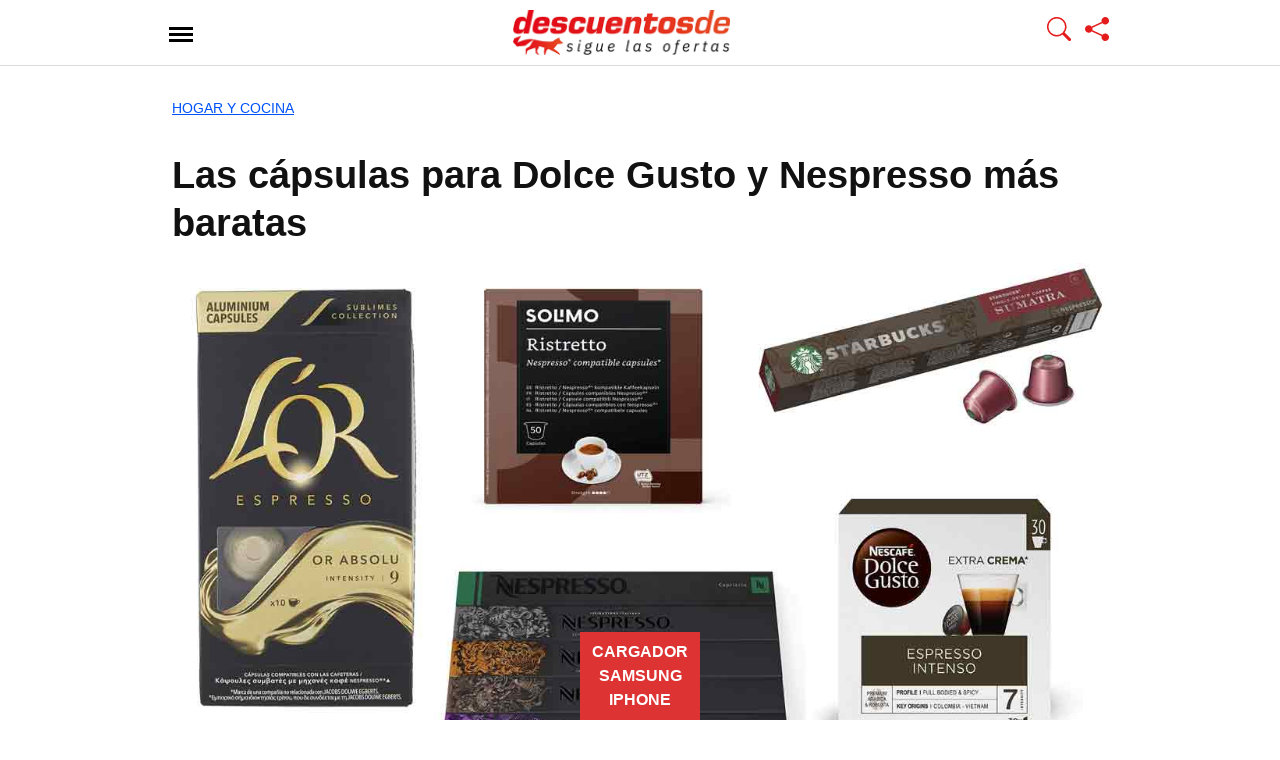

--- FILE ---
content_type: text/html; charset=UTF-8
request_url: https://www.casacochecurro.com/comparativas/hogar-y-cocina/las-capsulas-para-dolce-gusto-y-nespresso-mas-baratas
body_size: 19030
content:
<!DOCTYPE html>
<html lang="es">
<head>
	<meta charset="UTF-8">
	<meta name="viewport" content="width=device-width, initial-scale=1.0">
	<link href="/favicon.ico" type="image/x-icon" rel="shortcut icon">
	<link rel="sitemap" href="https://www.casacochecurro.com/comparativas/sitemap_index.xml">

<meta name='robots' content='index, follow, max-image-preview:large, max-snippet:-1, max-video-preview:-1' />

	<!-- This site is optimized with the Yoast SEO plugin v26.7 - https://yoast.com/wordpress/plugins/seo/ -->
	<title>Las cápsulas para Dolce Gusto y Nespresso más baratas - Casacochecurro</title>
	<meta name="description" content="Las cápsulas para Dolce Gusto y Nespresso más baratas. Ofertas de enero de 2026. Compra barato con la mejor relación calidad-precio. Comparativa y opiniones." />
	<link rel="canonical" href="https://www.casacochecurro.com/comparativas/hogar-y-cocina/las-capsulas-para-dolce-gusto-y-nespresso-mas-baratas" />
	<meta name="twitter:card" content="summary_large_image" />
	<meta name="twitter:title" content="Las cápsulas para Dolce Gusto y Nespresso más baratas - Casacochecurro" />
	<meta name="twitter:description" content="Las cápsulas para Dolce Gusto y Nespresso más baratas. Ofertas de enero de 2026. Compra barato con la mejor relación calidad-precio. Comparativa y opiniones." />
	<meta name="twitter:image" content="https://www.casacochecurro.com/comparativas/wp-content/uploads/2021/12/capsulas-cafe.jpg" />
	<meta name="twitter:creator" content="@DescuentosDe_" />
	<meta name="twitter:site" content="@DescuentosDe_" />
	<!-- / Yoast SEO plugin. -->


<link rel='dns-prefetch' href='//www.googletagmanager.com' />
<link rel="alternate" type="application/rss+xml" title="Casacochecurro Comparativas &raquo; Feed" href="https://www.casacochecurro.com/comparativas/feed" />
<style id='wp-img-auto-sizes-contain-inline-css' type='text/css'>
img:is([sizes=auto i],[sizes^="auto," i]){contain-intrinsic-size:3000px 1500px}
/*# sourceURL=wp-img-auto-sizes-contain-inline-css */
</style>

<link rel='stylesheet' id='orbital-consolidated-css' href='https://www.casacochecurro.com/comparativas/wp-content/themes/orbital-child/assets/css/main.css?ver=1761047904' type='text/css' media='all' />
<link rel='stylesheet' id='aawp-optimized-css' href='https://www.casacochecurro.com/comparativas/wp-content/themes/orbital-child/assets/css/mainaawpoptimizado.css?ver=1753341342' type='text/css' media='all' />
<script type="text/javascript" src="https://www.casacochecurro.com/comparativas/wp-includes/js/jquery/jquery.min.js?ver=3.7.1" id="jquery-core-js"></script>
<script type="litespeed/javascript" data-src="https://www.casacochecurro.com/comparativas/wp-content/themes/orbital/assets/js/navigation.js?ver=20190101" id="orbital-navigation-js"></script>
<link rel="EditURI" type="application/rsd+xml" title="RSD" href="https://www.casacochecurro.com/comparativas/xmlrpc.php?rsd" />
<style type="text/css">.aawp .aawp-tb__row--highlight{background-color:#dd3333;}.aawp .aawp-tb__row--highlight{color:#ffffff;}.aawp .aawp-tb__row--highlight a{color:#ffffff;}</style><style type="text/css">.aawp-product__ribbon--bestseller { background: #ffd814; color: #000;} .aawp-tb {font-size: 16px;} .aawp .aawp-button.aawp-button--red, .aawp-button.aawp-button--red {font-size: 18px; width: -webkit-fill-available;} .aawp-product__price.aawp-product__price--saved, .aawp-product__ribbon.aawp-product__ribbon--sale {background:#148544 !important;}</style><meta name="generator" content="Site Kit by Google 1.170.0" /><link rel="preload" href="https://www.casacochecurro.com/comparativas/wp-content/uploads/2021/12/capsulas-cafe.jpg" as="image" fetchpriority="high" imagesrcset="https://www.casacochecurro.com/comparativas/wp-content/uploads/2021/12/capsulas-cafe.jpg 1200w, https://www.casacochecurro.com/comparativas/wp-content/uploads/2021/12/capsulas-cafe-379x214.jpg 379w, https://www.casacochecurro.com/comparativas/wp-content/uploads/2021/12/capsulas-cafe-936x526.jpg 936w, https://www.casacochecurro.com/comparativas/wp-content/uploads/2021/12/capsulas-cafe-150x84.jpg 150w, https://www.casacochecurro.com/comparativas/wp-content/uploads/2021/12/capsulas-cafe-768x432.jpg 768w" imagesizes="(max-width: 1200px) 100vw, 1200px">
    <style>
        @media(min-width: 48rem){

            .container {
                width: 60.5rem;
            }

            .entry-content {
                max-width: 75%;
                flex-basis: 75%;
            }

            .entry-aside {
                max-width: 25%;
                flex-basis: 25%;
                order: 0;
                -ms-flex-order: 0;

            }

        }


                a {
                color: #0053f9;
            }

        

                .site-header {
                background-color: #ffffff;
            }

        
                .site-header a {
                color: ;
            }

            .site-nav-trigger span:before, .site-nav-trigger span:after, .site-nav-trigger span {
                background-color: ;
            }

            @media(min-width: 1040px){
                .site-navbar .menu-item-has-children:after {
                    border-color: ;
                }
            }
    

    </style>

            <style>
                h1,h2,h3,h4,h5,h6, .title {
                font-family: 'Open Sans', sans-serif;
                font-weight: 700;
            }
                    body, .site-header {
                font-family: 'Open Sans' , sans-serif;
                font-weight: 400;
            }
                    .site-logo a {
                font-family: 'Open Sans' , sans-serif;
                font-weight: 300;
            }
            </style>
    <meta name="google-site-verification" content="Q3qMu893O0SDCJF0rR5CraECE6qS2VB0bnFcpZj18Og">
<!-- Metaetiquetas de Google AdSense añadidas por Site Kit -->
<meta name="google-adsense-platform-account" content="ca-host-pub-2644536267352236">
<meta name="google-adsense-platform-domain" content="sitekit.withgoogle.com">
<!-- Acabar con las metaetiquetas de Google AdSense añadidas por Site Kit -->

<!-- Schema & Structured Data For WP v1.54 - -->
<script type="application/ld+json" class="saswp-schema-markup-output">
[{"@context":"https:\/\/schema.org\/","@graph":[{"@context":"https:\/\/schema.org\/","@type":"SiteNavigationElement","@id":"https:\/\/www.casacochecurro.com\/comparativas\/#hogar","name":"HOGAR","url":"https:\/\/www.casacochecurro.com\/comparativas\/hogar-y-cocina"},{"@context":"https:\/\/schema.org\/","@type":"SiteNavigationElement","@id":"https:\/\/www.casacochecurro.com\/comparativas\/#electronica","name":"ELECTR\u00d3NICA","url":"https:\/\/www.casacochecurro.com\/comparativas\/electronica"},{"@context":"https:\/\/schema.org\/","@type":"SiteNavigationElement","@id":"https:\/\/www.casacochecurro.com\/comparativas\/#marcas-blancas-amazon","name":"MARCAS BLANCAS AMAZON","url":"https:\/\/www.casacochecurro.com\/comparativas\/todos-los-productos-de-las-marcas-de-amazon"},{"@context":"https:\/\/schema.org\/","@type":"SiteNavigationElement","@id":"https:\/\/www.casacochecurro.com\/comparativas\/#juguetes","name":"JUGUETES","url":"https:\/\/www.casacochecurro.com\/comparativas\/juguetes-y-juegos"},{"@context":"https:\/\/schema.org\/","@type":"SiteNavigationElement","@id":"https:\/\/www.casacochecurro.com\/comparativas\/#regalos-originales","name":"REGALOS ORIGINALES","url":"https:\/\/www.casacochecurro.com\/comparativas\/regalos-originales"},{"@context":"https:\/\/schema.org\/","@type":"SiteNavigationElement","@id":"https:\/\/www.casacochecurro.com\/comparativas\/#belleza","name":"BELLEZA","url":"https:\/\/www.casacochecurro.com\/comparativas\/belleza"},{"@context":"https:\/\/schema.org\/","@type":"SiteNavigationElement","@id":"https:\/\/www.casacochecurro.com\/comparativas\/#moda","name":"MODA","url":"https:\/\/www.casacochecurro.com\/comparativas\/moda"},{"@context":"https:\/\/schema.org\/","@type":"SiteNavigationElement","@id":"https:\/\/www.casacochecurro.com\/comparativas\/#reacondicionados","name":"REACONDICIONADOS","url":"https:\/\/www.casacochecurro.com\/comparativas\/productos-reacondicionados"},{"@context":"https:\/\/schema.org\/","@type":"SiteNavigationElement","@id":"https:\/\/www.casacochecurro.com\/comparativas\/#coche-y-moto","name":"COCHE Y MOTO","url":"https:\/\/www.casacochecurro.com\/comparativas\/coche-y-moto"},{"@context":"https:\/\/schema.org\/","@type":"SiteNavigationElement","@id":"https:\/\/www.casacochecurro.com\/comparativas\/#bricolaje","name":"BRICOLAJE","url":"https:\/\/www.casacochecurro.com\/comparativas\/bricolaje-y-herramientas"},{"@context":"https:\/\/schema.org\/","@type":"SiteNavigationElement","@id":"https:\/\/www.casacochecurro.com\/comparativas\/#deportes","name":"DEPORTES","url":"https:\/\/www.casacochecurro.com\/comparativas\/material-deportivo"},{"@context":"https:\/\/schema.org\/","@type":"SiteNavigationElement","@id":"https:\/\/www.casacochecurro.com\/comparativas\/#peliculas-y-series","name":"PEL\u00cdCULAS Y SERIES","url":"https:\/\/www.casacochecurro.com\/comparativas\/peliculas-y-tv"},{"@context":"https:\/\/schema.org\/","@type":"SiteNavigationElement","@id":"https:\/\/www.casacochecurro.com\/comparativas\/#musica","name":"M\u00daSICA","url":"https:\/\/www.casacochecurro.com\/comparativas\/musica"},{"@context":"https:\/\/schema.org\/","@type":"SiteNavigationElement","@id":"https:\/\/www.casacochecurro.com\/comparativas\/#libros","name":"LIBROS","url":"https:\/\/www.casacochecurro.com\/comparativas\/libros"},{"@context":"https:\/\/schema.org\/","@type":"SiteNavigationElement","@id":"https:\/\/www.casacochecurro.com\/comparativas\/#bebes","name":"BEB\u00c9S","url":"https:\/\/www.casacochecurro.com\/comparativas\/bebe"},{"@context":"https:\/\/schema.org\/","@type":"SiteNavigationElement","@id":"https:\/\/www.casacochecurro.com\/comparativas\/#todo-para-mascotas","name":"TODO PARA MASCOTAS","url":"https:\/\/www.casacochecurro.com\/comparativas\/productos-para-mascotas"},{"@context":"https:\/\/schema.org\/","@type":"SiteNavigationElement","@id":"https:\/\/www.casacochecurro.com\/comparativas\/#telefono-amazon","name":"Tel\u00e9fono Amazon","url":"https:\/\/www.casacochecurro.com\/comparativas\/telefono-de-amazon-para-contactar-con-el-servicio-de-atencion-al-cliente"}]},

{"@context":"https:\/\/schema.org\/","@type":"BreadcrumbList","@id":"https:\/\/www.casacochecurro.com\/comparativas\/hogar-y-cocina\/las-capsulas-para-dolce-gusto-y-nespresso-mas-baratas#breadcrumb","itemListElement":[{"@type":"ListItem","position":1,"item":{"@id":"https:\/\/www.casacochecurro.com\/comparativas","name":"Comparativas"}},{"@type":"ListItem","position":2,"item":{"@id":"https:\/\/www.casacochecurro.com\/comparativas\/hogar-y-cocina\/las-capsulas-para-dolce-gusto-y-nespresso-mas-baratas","name":"Las c\u00e1psulas para Dolce Gusto y Nespresso m\u00e1s baratas"}}]},

{"@context":"https:\/\/schema.org\/","@type":"NewsMediaOrganization","@id":"https:\/\/www.casacochecurro.com\/comparativas#Organization","name":"DescuentosDe Casacochecurro.com","url":"https:\/\/www.casacochecurro.com\/comparativas\/","sameAs":["https:\/\/twitter.com\/DescuentosDe_","https:\/\/www.facebook.com\/descuentosde"],"legalName":"Paggyy Digital S.L.","logo":{"@type":"ImageObject","url":"https:\/\/www.casacochecurro.com\/comparativas\/wp-content\/uploads\/2019\/03\/logo-dd-microformatos.png","width":"600","height":"60"},"contactPoint":{"@type":"ContactPoint","contactType":"customer support","telephone":"+34949381178","url":"https:\/\/www.casacochecurro.com\/quienes-somos-en-casacochecurro-com-y-como-puedes-trabajar-con-nosotros-como-periodista"},"address":{"streetAddress":"Calle Francisco de Medina y Mendoza 10A - Oficina 34","addressLocality":"Cabanillas del Campo","addressRegion":"Castilla-La Mancha","addressCountry":"ES","postalCode":"19171","email":"contacto@casacochecurro.com"},"foundingDate":"2007-07-07"},

{"@context":"https:\/\/schema.org\/","@type":"NewsArticle","@id":"https:\/\/www.casacochecurro.com\/comparativas\/hogar-y-cocina\/las-capsulas-para-dolce-gusto-y-nespresso-mas-baratas#newsarticle","url":"https:\/\/www.casacochecurro.com\/comparativas\/hogar-y-cocina\/las-capsulas-para-dolce-gusto-y-nespresso-mas-baratas","headline":"Las c\u00e1psulas para Dolce Gusto y Nespresso m\u00e1s baratas","mainEntityOfPage":"https:\/\/www.casacochecurro.com\/comparativas\/hogar-y-cocina\/las-capsulas-para-dolce-gusto-y-nespresso-mas-baratas","datePublished":"2021-12-28T12:05:00+02:00","dateModified":"2022-12-15T11:55:06+02:00","description":"Si quieres comprar c\u00e1psulas de caf\u00e9 para las m\u00e1quinas Nespresso y Dolce","articleSection":"Hogar y Cocina","articleBody":"Si quieres comprar c\u00e1psulas de caf\u00e9 para las m\u00e1quinas Nespresso y Dolce Gusto, aqu\u00ed vas a encontrar los mejores paquetes en oferta y a buen precio. Aunque si quieres probar con otras marcas de c\u00e1psulas m\u00e1s baratas que sean compatibles tu cafetera, tambi\u00e9n te dejamos amplio cat\u00e1logo donde elegir.     C\u00c1PSULAS NESPRESSO BARATAS    C\u00c1PSULAS DOLCE GUSTO BARATAS    En cualquier caso y antes de decidirte por una marca, aseg\u00farate de que tu cafetera es compatible con las c\u00e1psulas que vas a comprar porque no todas las m\u00e1quinas admiten c\u00e1psulas diferentes de las originales. Si no tienes ni idea de qu\u00e9 c\u00e1psulas son compatibles con tu cafetera, en esta gu\u00eda te explicamos c\u00f3mo averiguarlo. Y si ya sabes cu\u00e1les son, aqu\u00ed te dejamos una selecci\u00f3n de distintos sabores de c\u00e1psulas en oferta, tanto de primeras marcas como de las compatibles de las cafeteras Nespresso, Dolce Gusto y Tassimo.            Las mejores c\u00e1psulas de caf\u00e9 compatibles  Tanto las m\u00e1quinas Nespresso como las cafeteras Dolce Gusto admiten c\u00e1psulas de caf\u00e9 de otras marcas, que suelen ser algo m\u00e1s econ\u00f3micas y puedes encontrar f\u00e1cilmente en tiendas como Amazon y otros supermercados.       Ventajas:     \tLa ventaja de comprar estos paquetes compatibles es que son m\u00e1s baratos que las c\u00e1psulas oficiales de las marcas.   \tAdem\u00e1s, son mucho m\u00e1s f\u00e1ciles de conseguir, puesto que no es necesario desplazarse a una tienda oficial a comprarlas.         Inconvenientes:     \tEl sabor no es el mismo que el que consiguen las c\u00e1psulas de las cafeteras originales.        C\u00f3mo saber si una c\u00e1psula es compatible con mi cafetera  Para averiguarlo tan solo tienes que leer la etiqueta e informaci\u00f3n que aparece en la caja y revisar que aparezca tanto la marca como el modelo de la cafetera que tienes en casa.    C\u00e1psulas Tassimo (Bosch)  Las cafeteras Tassimo de Bosch tienen tambi\u00e9n las c\u00e1psulas originales de su marca. Tienen un amplio cat\u00e1logo de sabores de caf\u00e9s con diferentes grados de intensidad y en cada uno de los paquetes se incluyen ocho c\u00e1psulas del mismo sabor.        A diferencia de las Dolce Gusto y las m\u00e1quinas Nespresso, las cafeteras de Tassimo no admiten c\u00e1psulas compatibles. Esto se debe a que las c\u00e1psulas de esta marca tienen impreso un c\u00f3digo de barras que la m\u00e1quina tiene que leer para funcionar. Por tanto, si intentas hacer caf\u00e9 con c\u00e1psulas m\u00e1s baratas de otras marcas, no va a leer la c\u00e1psula y no va a salir el caf\u00e9.  C\u00e1psulas recargables  Las c\u00e1psulas recargables son otra opci\u00f3n que puedes utilizar en las m\u00e1quinas de caf\u00e9 de c\u00e1psulas. La ventaja de este tipo de recipientes es que son lavables y reutilizables, es decir, que contaminan menos y ahorras dinero al no tener que comprar c\u00e1psulas cada dos por tres.    El funcionamiento es sencillo. Para usarlas tienes que verter el caf\u00e9 molido que compres (el mismo que empleas para hacer el caf\u00e9 en una italiana o una m\u00e1quina espresso) y echarlo en la c\u00e1psula. Despu\u00e9s, introducir la c\u00e1psula en la m\u00e1quina y darle al bot\u00f3n para que salga el caf\u00e9 hecho. Una vez lo tengas, tan solo tienes que vaciar la c\u00e1psula en la basura y echarla a lavar para utilizarla la pr\u00f3xima vez.      Soportes para c\u00e1psulas  Si quieres tener las c\u00e1psulas bien organizadas en un soporte para que no est\u00e9n tiradas en cualquier recipiente y clasificarlas por sabores, aqu\u00ed te dejamos los mejores soportes para c\u00e1psulas.      C\u00f3mo saber qu\u00e9 modelo de cafetera tengo  Si quieres saber qu\u00e9 modelo de cafetera tienes en casa, desenchufa la m\u00e1quina y dale la vuelta. En la base del producto aparece una etiqueta grabada en la que debe indicarse la marca, tanto si es Nespresso, como Dolce Gusto o Tassimo, as\u00ed como el modelo concreto. En el caso de las Nespresso aparecer\u00e1 grabado Vertuo o Inissia mientras que en las Dolce Gusto aparecer\u00e1 Mini Me, Picolo o Genio.    Una vez localices el modelo de tu m\u00e1quina, debes revisar la etiqueta de las cajas de c\u00e1psulas para verificar que esa marca es compatible con tu modelo.    ","keywords":"","name":"Las c\u00e1psulas para Dolce Gusto y Nespresso m\u00e1s baratas","thumbnailUrl":"","wordCount":"835","timeRequired":"PT3M42S","author":{"@type":"Person","name":"Jessica Pascual","description":"Jessica Pascual analiza productos en 'DescuentosDe' como redactora en CasaCocheCurro.com. Periodista licenciada en CC Informaci\u00f3n en la Universidad Complutense de Madrid con estudios de postgrado y apasionada del entorno digital. \"La labor de informar es apasionante, cada d\u00eda es un nuevo reto\".","url":"https:\/\/www.casacochecurro.com\/comparativas\/author\/jessi","sameAs":["https:\/\/www.linkedin.com\/in\/jessica-pascual-alvarez-954aa119a\/"],"image":{"@type":"ImageObject","url":"https:\/\/secure.gravatar.com\/avatar\/d4b6f379a873fe3512b53855d503e4f373b39b9726653427ed5eb1eaae0f19b0?s=96&d=mm&r=g","height":96,"width":96}},"editor":{"@type":"Person","name":"Jessica Pascual","description":"Jessica Pascual analiza productos en 'DescuentosDe' como redactora en CasaCocheCurro.com. Periodista licenciada en CC Informaci\u00f3n en la Universidad Complutense de Madrid con estudios de postgrado y apasionada del entorno digital. \"La labor de informar es apasionante, cada d\u00eda es un nuevo reto\".","url":"https:\/\/www.casacochecurro.com\/comparativas\/author\/jessi","sameAs":["https:\/\/www.linkedin.com\/in\/jessica-pascual-alvarez-954aa119a\/"],"image":{"@type":"ImageObject","url":"https:\/\/secure.gravatar.com\/avatar\/d4b6f379a873fe3512b53855d503e4f373b39b9726653427ed5eb1eaae0f19b0?s=96&d=mm&r=g","height":96,"width":96}},"publisher":{"@type":"Organization","name":"DescuentosDe Casacochecurro.com","url":"https:\/\/www.casacochecurro.com\/comparativas\/","logo":{"@type":"ImageObject","url":"https:\/\/www.casacochecurro.com\/comparativas\/wp-content\/uploads\/2019\/03\/logo-dd-microformatos.png","width":600,"height":60}},"image":[{"@type":"ImageObject","@id":"https:\/\/www.casacochecurro.com\/comparativas\/hogar-y-cocina\/las-capsulas-para-dolce-gusto-y-nespresso-mas-baratas#primaryimage","url":"https:\/\/www.casacochecurro.com\/comparativas\/wp-content\/uploads\/2021\/12\/capsulas-cafe.jpg","width":"1200","height":"675","caption":"Las c\u00e1psulas para Dolce Gusto y Nespresso m\u00e1s baratas"}]}]
</script>


<!-- Fragmento de código de Google Tag Manager añadido por Site Kit -->
<script type="litespeed/javascript">(function(w,d,s,l,i){w[l]=w[l]||[];w[l].push({'gtm.start':new Date().getTime(),event:'gtm.js'});var f=d.getElementsByTagName(s)[0],j=d.createElement(s),dl=l!='dataLayer'?'&l='+l:'';j.async=!0;j.src='https://www.googletagmanager.com/gtm.js?id='+i+dl;f.parentNode.insertBefore(j,f)})(window,document,'script','dataLayer','GTM-5F8R9F5')</script>

<!-- Final del fragmento de código de Google Tag Manager añadido por Site Kit -->

<style id='global-styles-inline-css' type='text/css'>
:root{--wp--preset--aspect-ratio--square: 1;--wp--preset--aspect-ratio--4-3: 4/3;--wp--preset--aspect-ratio--3-4: 3/4;--wp--preset--aspect-ratio--3-2: 3/2;--wp--preset--aspect-ratio--2-3: 2/3;--wp--preset--aspect-ratio--16-9: 16/9;--wp--preset--aspect-ratio--9-16: 9/16;--wp--preset--color--black: #000000;--wp--preset--color--cyan-bluish-gray: #abb8c3;--wp--preset--color--white: #ffffff;--wp--preset--color--pale-pink: #f78da7;--wp--preset--color--vivid-red: #cf2e2e;--wp--preset--color--luminous-vivid-orange: #ff6900;--wp--preset--color--luminous-vivid-amber: #fcb900;--wp--preset--color--light-green-cyan: #7bdcb5;--wp--preset--color--vivid-green-cyan: #00d084;--wp--preset--color--pale-cyan-blue: #8ed1fc;--wp--preset--color--vivid-cyan-blue: #0693e3;--wp--preset--color--vivid-purple: #9b51e0;--wp--preset--gradient--vivid-cyan-blue-to-vivid-purple: linear-gradient(135deg,rgb(6,147,227) 0%,rgb(155,81,224) 100%);--wp--preset--gradient--light-green-cyan-to-vivid-green-cyan: linear-gradient(135deg,rgb(122,220,180) 0%,rgb(0,208,130) 100%);--wp--preset--gradient--luminous-vivid-amber-to-luminous-vivid-orange: linear-gradient(135deg,rgb(252,185,0) 0%,rgb(255,105,0) 100%);--wp--preset--gradient--luminous-vivid-orange-to-vivid-red: linear-gradient(135deg,rgb(255,105,0) 0%,rgb(207,46,46) 100%);--wp--preset--gradient--very-light-gray-to-cyan-bluish-gray: linear-gradient(135deg,rgb(238,238,238) 0%,rgb(169,184,195) 100%);--wp--preset--gradient--cool-to-warm-spectrum: linear-gradient(135deg,rgb(74,234,220) 0%,rgb(151,120,209) 20%,rgb(207,42,186) 40%,rgb(238,44,130) 60%,rgb(251,105,98) 80%,rgb(254,248,76) 100%);--wp--preset--gradient--blush-light-purple: linear-gradient(135deg,rgb(255,206,236) 0%,rgb(152,150,240) 100%);--wp--preset--gradient--blush-bordeaux: linear-gradient(135deg,rgb(254,205,165) 0%,rgb(254,45,45) 50%,rgb(107,0,62) 100%);--wp--preset--gradient--luminous-dusk: linear-gradient(135deg,rgb(255,203,112) 0%,rgb(199,81,192) 50%,rgb(65,88,208) 100%);--wp--preset--gradient--pale-ocean: linear-gradient(135deg,rgb(255,245,203) 0%,rgb(182,227,212) 50%,rgb(51,167,181) 100%);--wp--preset--gradient--electric-grass: linear-gradient(135deg,rgb(202,248,128) 0%,rgb(113,206,126) 100%);--wp--preset--gradient--midnight: linear-gradient(135deg,rgb(2,3,129) 0%,rgb(40,116,252) 100%);--wp--preset--font-size--small: 13px;--wp--preset--font-size--medium: 20px;--wp--preset--font-size--large: 36px;--wp--preset--font-size--x-large: 42px;--wp--preset--spacing--20: 0.44rem;--wp--preset--spacing--30: 0.67rem;--wp--preset--spacing--40: 1rem;--wp--preset--spacing--50: 1.5rem;--wp--preset--spacing--60: 2.25rem;--wp--preset--spacing--70: 3.38rem;--wp--preset--spacing--80: 5.06rem;--wp--preset--shadow--natural: 6px 6px 9px rgba(0, 0, 0, 0.2);--wp--preset--shadow--deep: 12px 12px 50px rgba(0, 0, 0, 0.4);--wp--preset--shadow--sharp: 6px 6px 0px rgba(0, 0, 0, 0.2);--wp--preset--shadow--outlined: 6px 6px 0px -3px rgb(255, 255, 255), 6px 6px rgb(0, 0, 0);--wp--preset--shadow--crisp: 6px 6px 0px rgb(0, 0, 0);}:where(.is-layout-flex){gap: 0.5em;}:where(.is-layout-grid){gap: 0.5em;}body .is-layout-flex{display: flex;}.is-layout-flex{flex-wrap: wrap;align-items: center;}.is-layout-flex > :is(*, div){margin: 0;}body .is-layout-grid{display: grid;}.is-layout-grid > :is(*, div){margin: 0;}:where(.wp-block-columns.is-layout-flex){gap: 2em;}:where(.wp-block-columns.is-layout-grid){gap: 2em;}:where(.wp-block-post-template.is-layout-flex){gap: 1.25em;}:where(.wp-block-post-template.is-layout-grid){gap: 1.25em;}.has-black-color{color: var(--wp--preset--color--black) !important;}.has-cyan-bluish-gray-color{color: var(--wp--preset--color--cyan-bluish-gray) !important;}.has-white-color{color: var(--wp--preset--color--white) !important;}.has-pale-pink-color{color: var(--wp--preset--color--pale-pink) !important;}.has-vivid-red-color{color: var(--wp--preset--color--vivid-red) !important;}.has-luminous-vivid-orange-color{color: var(--wp--preset--color--luminous-vivid-orange) !important;}.has-luminous-vivid-amber-color{color: var(--wp--preset--color--luminous-vivid-amber) !important;}.has-light-green-cyan-color{color: var(--wp--preset--color--light-green-cyan) !important;}.has-vivid-green-cyan-color{color: var(--wp--preset--color--vivid-green-cyan) !important;}.has-pale-cyan-blue-color{color: var(--wp--preset--color--pale-cyan-blue) !important;}.has-vivid-cyan-blue-color{color: var(--wp--preset--color--vivid-cyan-blue) !important;}.has-vivid-purple-color{color: var(--wp--preset--color--vivid-purple) !important;}.has-black-background-color{background-color: var(--wp--preset--color--black) !important;}.has-cyan-bluish-gray-background-color{background-color: var(--wp--preset--color--cyan-bluish-gray) !important;}.has-white-background-color{background-color: var(--wp--preset--color--white) !important;}.has-pale-pink-background-color{background-color: var(--wp--preset--color--pale-pink) !important;}.has-vivid-red-background-color{background-color: var(--wp--preset--color--vivid-red) !important;}.has-luminous-vivid-orange-background-color{background-color: var(--wp--preset--color--luminous-vivid-orange) !important;}.has-luminous-vivid-amber-background-color{background-color: var(--wp--preset--color--luminous-vivid-amber) !important;}.has-light-green-cyan-background-color{background-color: var(--wp--preset--color--light-green-cyan) !important;}.has-vivid-green-cyan-background-color{background-color: var(--wp--preset--color--vivid-green-cyan) !important;}.has-pale-cyan-blue-background-color{background-color: var(--wp--preset--color--pale-cyan-blue) !important;}.has-vivid-cyan-blue-background-color{background-color: var(--wp--preset--color--vivid-cyan-blue) !important;}.has-vivid-purple-background-color{background-color: var(--wp--preset--color--vivid-purple) !important;}.has-black-border-color{border-color: var(--wp--preset--color--black) !important;}.has-cyan-bluish-gray-border-color{border-color: var(--wp--preset--color--cyan-bluish-gray) !important;}.has-white-border-color{border-color: var(--wp--preset--color--white) !important;}.has-pale-pink-border-color{border-color: var(--wp--preset--color--pale-pink) !important;}.has-vivid-red-border-color{border-color: var(--wp--preset--color--vivid-red) !important;}.has-luminous-vivid-orange-border-color{border-color: var(--wp--preset--color--luminous-vivid-orange) !important;}.has-luminous-vivid-amber-border-color{border-color: var(--wp--preset--color--luminous-vivid-amber) !important;}.has-light-green-cyan-border-color{border-color: var(--wp--preset--color--light-green-cyan) !important;}.has-vivid-green-cyan-border-color{border-color: var(--wp--preset--color--vivid-green-cyan) !important;}.has-pale-cyan-blue-border-color{border-color: var(--wp--preset--color--pale-cyan-blue) !important;}.has-vivid-cyan-blue-border-color{border-color: var(--wp--preset--color--vivid-cyan-blue) !important;}.has-vivid-purple-border-color{border-color: var(--wp--preset--color--vivid-purple) !important;}.has-vivid-cyan-blue-to-vivid-purple-gradient-background{background: var(--wp--preset--gradient--vivid-cyan-blue-to-vivid-purple) !important;}.has-light-green-cyan-to-vivid-green-cyan-gradient-background{background: var(--wp--preset--gradient--light-green-cyan-to-vivid-green-cyan) !important;}.has-luminous-vivid-amber-to-luminous-vivid-orange-gradient-background{background: var(--wp--preset--gradient--luminous-vivid-amber-to-luminous-vivid-orange) !important;}.has-luminous-vivid-orange-to-vivid-red-gradient-background{background: var(--wp--preset--gradient--luminous-vivid-orange-to-vivid-red) !important;}.has-very-light-gray-to-cyan-bluish-gray-gradient-background{background: var(--wp--preset--gradient--very-light-gray-to-cyan-bluish-gray) !important;}.has-cool-to-warm-spectrum-gradient-background{background: var(--wp--preset--gradient--cool-to-warm-spectrum) !important;}.has-blush-light-purple-gradient-background{background: var(--wp--preset--gradient--blush-light-purple) !important;}.has-blush-bordeaux-gradient-background{background: var(--wp--preset--gradient--blush-bordeaux) !important;}.has-luminous-dusk-gradient-background{background: var(--wp--preset--gradient--luminous-dusk) !important;}.has-pale-ocean-gradient-background{background: var(--wp--preset--gradient--pale-ocean) !important;}.has-electric-grass-gradient-background{background: var(--wp--preset--gradient--electric-grass) !important;}.has-midnight-gradient-background{background: var(--wp--preset--gradient--midnight) !important;}.has-small-font-size{font-size: var(--wp--preset--font-size--small) !important;}.has-medium-font-size{font-size: var(--wp--preset--font-size--medium) !important;}.has-large-font-size{font-size: var(--wp--preset--font-size--large) !important;}.has-x-large-font-size{font-size: var(--wp--preset--font-size--x-large) !important;}
/*# sourceURL=global-styles-inline-css */
</style>
</head>
<body class="wp-singular post-template-default single single-post postid-11274 single-format-standard wp-theme-orbital wp-child-theme-orbital-child aawp-custom no-sidebar">
	<a class="screen-reader-text" href="#content">Las cápsulas para Dolce Gusto y Nespresso más baratas</a>

	    <div class="container cabecera-sticky">
         <div class="cabeceraInterior">
            <div class="site-trigger">	
				<a class="site-nav-trigger" href="https://www.casacochecurro.com/comparativas/mapa-del-sitio" aria-label="Abrir menu">
					<span></span>
				</a>
			</div>
            <div>
				<a href="https://www.casacochecurro.com/comparativas/" rel="home">
					<img data-hero class="stuck-logo" src="https://www.casacochecurro.com/comparativas/wp-content/uploads/2023/07/logo-descuentosde-444-92.png" width="444" height="92" alt="Logo Descuentos De compras en Amazon">
				</a>
            </div>
            <div style="padding-right: 5px;">
                <!-- Buscador -->
                <button class="lupa" onclick="orbital_expand_navbar()"aria-label="Mostrar Buscador">
                    <svg xmlns="http://www.w3.org/2000/svg" width="24" height="24" fill="currentColor" class="bi bi-search" viewBox="0 0 16 16">
                      <path d="M11.742 10.344a6.5 6.5 0 1 0-1.397 1.398h-.001q.044.06.098.115l3.85 3.85a1 1 0 0 0 1.415-1.414l-3.85-3.85a1 1 0 0 0-.115-.1zM12 6.5a5.5 5.5 0 1 1-11 0 5.5 5.5 0 0 1 11 0"/>
                    </svg>
                </button>
                <!-- Compartir -->
                <button class="lupa" aria-label="Compartir página" onclick="navigator.share(shareData);">
                    <svg xmlns="http://www.w3.org/2000/svg" width="24" height="24" fill="currentColor" class="bi bi-share-fill" viewBox="0 0 16 16">
                      <path d="M11 2.5a2.5 2.5 0 1 1 .603 1.628l-6.718 3.12a2.5 2.5 0 0 1 0 1.504l6.718 3.12a2.5 2.5 0 1 1-.488.876l-6.718-3.12a2.5 2.5 0 1 1 0-3.256l6.718-3.12A2.5 2.5 0 0 1 11 2.5"/>
                    </svg>
                </button>
                <script type="litespeed/javascript">const shareData={title:"Las cápsulas para Dolce Gusto y Nespresso más baratas",text:"Las cápsulas para Dolce Gusto y Nespresso más baratas",url:"https://www.casacochecurro.com/comparativas/hogar-y-cocina/las-capsulas-para-dolce-gusto-y-nespresso-mas-baratas",}</script>


            </div>
    
        </div>
    </div>
    <script type="litespeed/javascript">function orbital_expand_navbar(){var element=document.getElementById("search-navbar");if(element.classList.contains('expand-searchform')){element.classList.remove("expand-searchform");return}else{element.classList.add("expand-searchform");document.getElementById("search-input").focus()}}</script>



	


<div class="container"></div>

<div class="site-header with-header center-navbar">
	<div class="container">

		

					<nav class="site-navbar site-navbar-right">
				<ul><li id="menu-item-1783" class="menu-item menu-item-type-post_type menu-item-object-page menu-item-1783"><a href="https://www.casacochecurro.com/comparativas/hogar-y-cocina">HOGAR</a></li>
<li id="menu-item-1782" class="menu-item menu-item-type-post_type menu-item-object-page menu-item-1782"><a href="https://www.casacochecurro.com/comparativas/electronica">ELECTRÓNICA</a></li>
<li id="menu-item-14341" class="menu-item menu-item-type-post_type menu-item-object-page menu-item-14341"><a href="https://www.casacochecurro.com/comparativas/todos-los-productos-de-las-marcas-de-amazon">MARCAS BLANCAS AMAZON</a></li>
<li id="menu-item-1784" class="menu-item menu-item-type-post_type menu-item-object-page menu-item-1784"><a href="https://www.casacochecurro.com/comparativas/juguetes-y-juegos">JUGUETES</a></li>
<li id="menu-item-1825" class="menu-item menu-item-type-post_type menu-item-object-page menu-item-1825"><a href="https://www.casacochecurro.com/comparativas/regalos-originales">REGALOS ORIGINALES</a></li>
<li id="menu-item-1780" class="menu-item menu-item-type-post_type menu-item-object-page menu-item-1780"><a href="https://www.casacochecurro.com/comparativas/belleza">BELLEZA</a></li>
<li id="menu-item-1786" class="menu-item menu-item-type-post_type menu-item-object-page menu-item-1786"><a href="https://www.casacochecurro.com/comparativas/moda">MODA</a></li>
<li id="menu-item-2061" class="menu-item menu-item-type-post_type menu-item-object-page menu-item-2061"><a href="https://www.casacochecurro.com/comparativas/productos-reacondicionados">REACONDICIONADOS</a></li>
<li id="menu-item-2697" class="menu-item menu-item-type-post_type menu-item-object-page menu-item-2697"><a href="https://www.casacochecurro.com/comparativas/coche-y-moto">COCHE Y MOTO</a></li>
<li id="menu-item-2219" class="menu-item menu-item-type-post_type menu-item-object-page menu-item-2219"><a href="https://www.casacochecurro.com/comparativas/bricolaje-y-herramientas">BRICOLAJE</a></li>
<li id="menu-item-2068" class="menu-item menu-item-type-post_type menu-item-object-page menu-item-2068"><a href="https://www.casacochecurro.com/comparativas/material-deportivo">DEPORTES</a></li>
<li id="menu-item-1789" class="menu-item menu-item-type-post_type menu-item-object-page menu-item-1789"><a href="https://www.casacochecurro.com/comparativas/peliculas-y-tv">PELÍCULAS Y SERIES</a></li>
<li id="menu-item-1794" class="menu-item menu-item-type-post_type menu-item-object-page menu-item-1794"><a href="https://www.casacochecurro.com/comparativas/musica">MÚSICA</a></li>
<li id="menu-item-1785" class="menu-item menu-item-type-post_type menu-item-object-page menu-item-1785"><a href="https://www.casacochecurro.com/comparativas/libros">LIBROS</a></li>
<li id="menu-item-2729" class="menu-item menu-item-type-post_type menu-item-object-page menu-item-2729"><a href="https://www.casacochecurro.com/comparativas/bebe">BEBÉS</a></li>
<li id="menu-item-1793" class="menu-item menu-item-type-post_type menu-item-object-page menu-item-1793"><a href="https://www.casacochecurro.com/comparativas/productos-para-mascotas">TODO PARA MASCOTAS</a></li>
<li id="menu-item-10080" class="menu-item menu-item-type-post_type menu-item-object-page menu-item-10080"><a href="https://www.casacochecurro.com/comparativas/telefono-de-amazon-para-contactar-con-el-servicio-de-atencion-al-cliente">Teléfono Amazon</a></li>
<li class="menu-item">
    <script type="litespeed/javascript">function orbital_expand_navbar(){var element=document.getElementById("search-navbar");if(element.classList.contains('expand-searchform')){element.classList.remove("expand-searchform");return}else{element.classList.add("expand-searchform");document.getElementById("search-input").focus()}}</script>

    <a href="#" onclick="orbital_expand_navbar()" class="text-center" aria-label="Buscar"><i class="fa fa-search fa-sm"></i></a>

    </li></ul>			</nav>

		    

	</div>
</div>

	


	<style>
	.navbar-form input:not([type="submit"]):not([type="radio"]):not([type="checkbox"]):not([type="file"]){
		border: none;
		border-radius: 0;
		padding: 0.5rem;
	}

	.navbar-form  .btn-search-form  {
		border-radius: 0;
		box-shadow: none;
		background-color: #0367bf;
	}

	.navbar-form {
		display: none;
		padding: 1rem;
		background: #0267bf;
		margin-top: 1rem;
	}

	.expand-searchform {
		display: flex;
		z-index: 1000000;
		padding-right: 1rem;
	}

	.expand-searchform .search-input{
		flex-grow: 1;
		margin-right: 0.5rem;
	}

</style>
<div class="container">
	<form id="search-navbar" role="search" method="get" class="search-form navbar-form" action="https://www.casacochecurro.com/comparativas/">
		<div class="search-input">
			<input id="search-input" type="search" class="search-field" placeholder="Buscar:" value="" name="s" title="Buscar:" />
		</div>
		<div class="search-submit">
			<button type="submit" class="btn btn-primary btn-search-form"><i class="fa fa-search"></i></button>
		</div>
	</form>
</div><main id="content" class="site-main post-11274 post type-post status-publish format-standard has-post-thumbnail category-hogar-y-cocina">

	
	<div class="default-header">
	<div class="container">
		
			
			<div class="category">
				<a href="https://www.casacochecurro.com/comparativas/hogar-y-cocina">Hogar y Cocina</a>			</div>

			

			<div class="meta">
							</div>

			
			
			
		
	</div>

	
</div>

		
	<article id="content-wrapper" class="container flex">
		<header><div class="entry-content">
			<h1 class="title">Las cápsulas para Dolce Gusto y Nespresso más baratas</h1><img width="936" height="526" src="https://www.casacochecurro.com/comparativas/wp-content/uploads/2021/12/capsulas-cafe-936x526.jpg" class="attachment-large size-large wp-post-image" alt="Las cápsulas para Dolce Gusto y Nespresso más baratas" fetchpriority="high" srcset="https://www.casacochecurro.com/comparativas/wp-content/uploads/2021/12/capsulas-cafe-936x526.jpg 936w, https://www.casacochecurro.com/comparativas/wp-content/uploads/2021/12/capsulas-cafe-379x214.jpg 379w, https://www.casacochecurro.com/comparativas/wp-content/uploads/2021/12/capsulas-cafe-150x84.jpg 150w, https://www.casacochecurro.com/comparativas/wp-content/uploads/2021/12/capsulas-cafe-768x432.jpg 768w, https://www.casacochecurro.com/comparativas/wp-content/uploads/2021/12/capsulas-cafe.jpg 1200w" sizes="(max-width: 936px) 100vw, 936px" />	
		
		
	<div class="metaauthor" style="padding-top: 10px;">
	    <span title="Review basada en comprobaciones y hechos verificados directamente por nuestros periodistas y fuentes informadas.">ANÁLISIS</span> de <a href="https://www.casacochecurro.com/comparativas/author/jessi">Jessica Pascual</a>	</div>
	<div class="creationdate" style="font-size:13px;">
	    28.12.2021 - 12:05h &nbsp;&nbsp;

	    	    <span class="modificationdate">Actualizado 15.12.2022 - 11:55h</span>
	    	</div></header>
	<br>
			
			<p>Si quieres comprar cápsulas de café para las máquinas Nespresso y Dolce Gusto, aquí vas a encontrar los mejores paquetes en oferta y a buen precio. Aunque si quieres probar con otras marcas de cápsulas más baratas que sean compatibles tu cafetera, también te dejamos amplio catálogo donde elegir. </p>
<p><a class="btn btn-outline-primary btn-lg" href="https://www.casacochecurro.com/comparativas/hogar-y-cocina/las-mejores-capsulas-de-nespresso-baratas">CÁPSULAS NESPRESSO BARATAS</a></p>
<p><a class="btn btn-outline-primary btn-lg" href="https://www.casacochecurro.com/comparativas/hogar-y-cocina/las-mejores-capsulas-de-dolce-gusto-baratas">CÁPSULAS DOLCE GUSTO BARATAS</a></p>
<p>En cualquier caso y antes de decidirte por una marca, asegúrate de que tu <strong>cafetera es compatible con las cápsulas que vas a comprar</strong> porque no todas las máquinas admiten cápsulas diferentes de las originales. Si no tienes ni idea de qué cápsulas son compatibles con tu cafetera, en esta guía te explicamos cómo averiguarlo. Y si ya sabes cuáles son, aquí te dejamos una <strong>selección de distintos sabores de cápsulas en oferta</strong>, tanto de primeras marcas como de las compatibles de las cafeteras Nespresso, Dolce Gusto y Tassimo.</p>

<div class="aawp">

    <div id="aawp-tb-11273">

        <!-- Desktop -->
        <div class="aawp-tb aawp-tb--desktop aawp-tb--cols-5 aawp-tb--show-labels aawp-tb--ribbon">

            
                
                <div class="aawp-tb__row">

                    <div class="aawp-tb__head">
                                            </div>

                    
                        
                        
                            <div class="aawp-tb-product-0 aawp-tb__data aawp-tb__data--type-thumb aawp-tb__data--highlight">
                                <span class="aawp-tb-ribbon">MEJOR CALIDAD PRECIO</span>                                <div class="aawp-tb-product-data-thumb"><span class="aawp-tb-thumb"><img src="https://m.media-amazon.com/images/I/41ojvh7i4oL.jpg" alt="by Amazon Cápsulas de Café Lungo Intenso de Plástico Compatibles con Nespresso, Tostado Medio, 100 Unidades (2 Paquetes de 50), Certificadas por Rainforest Alliance" /></span></div>                            </div>

                        
                    
                        
                        
                            <div class="aawp-tb-product-1 aawp-tb__data aawp-tb__data--type-thumb">
                                                                <div class="aawp-tb-product-data-thumb"><span class="aawp-tb-thumb"><img src="https://m.media-amazon.com/images/I/51ZAxdyn3JL.jpg" alt="NESCAFÉ Dolce Gusto Espresso Intenso - Cápsulas de Café, 90 Cápsulas (3 x 30) - Intensidad 7 - Originales para cafeteras Dolce Gusto" /></span></div>                            </div>

                        
                    
                        
                        
                            <div class="aawp-tb-product-2 aawp-tb__data aawp-tb__data--type-thumb">
                                                                <div class="aawp-tb-product-data-thumb"><span class="aawp-tb-thumb"><img src="https://m.media-amazon.com/images/I/51CNNnloplL.jpg" alt="STARBUCKS Paquete Variado de Nespresso, 8 Sabores, Cápsulas de Café 8 x 10 (80 Cápsulas) - Exclusivo en Amazon" /></span></div>                            </div>

                        
                    
                        
                        
                            <div class="aawp-tb-product-3 aawp-tb__data aawp-tb__data--type-thumb">
                                                                <div class="aawp-tb-product-data-thumb"><span class="aawp-tb-thumb"><img src="https://m.media-amazon.com/images/I/41YS1K6rOCL.jpg" alt="Tassimo Cápsulas de Café L’OR Latte Macchiato | 40 Cápsulas Compatibles con Cafetera Tassimo - 5PACK - Amazon Exclusive" /></span></div>                            </div>

                        
                    
                </div>

            
                
                <div class="aawp-tb__row">

                    <div class="aawp-tb__head">
                        Cápsulas de café                    </div>

                    
                        
                        
                            <div class="aawp-tb-product-0 aawp-tb__data aawp-tb__data--type-title aawp-tb__data--highlight">
                                                                <div class="aawp-tb-product-data-title">by Amazon Cápsulas de Café Lungo Intenso de Plástico Compatibles con Nespresso, Tostado Medio, 100 Unidades (2 Paquetes de 50), Certificadas por Rainforest Alliance</div>                            </div>

                        
                    
                        
                        
                            <div class="aawp-tb-product-1 aawp-tb__data aawp-tb__data--type-title">
                                                                <div class="aawp-tb-product-data-title">NESCAFÉ Dolce Gusto Espresso Intenso - Cápsulas de Café, 90 Cápsulas (3 x 30) - Intensidad 7 - Originales para cafeteras Dolce Gusto</div>                            </div>

                        
                    
                        
                        
                            <div class="aawp-tb-product-2 aawp-tb__data aawp-tb__data--type-title">
                                                                <div class="aawp-tb-product-data-title">STARBUCKS Paquete Variado de Nespresso, 8 Sabores, Cápsulas de Café 8 x 10 (80 Cápsulas) - Exclusivo en Amazon</div>                            </div>

                        
                    
                        
                        
                            <div class="aawp-tb-product-3 aawp-tb__data aawp-tb__data--type-title">
                                                                <div class="aawp-tb-product-data-title">Tassimo Cápsulas de Café L’OR Latte Macchiato | 40 Cápsulas Compatibles con Cafetera Tassimo - 5PACK - Amazon Exclusive</div>                            </div>

                        
                    
                </div>

            
                
                <div class="aawp-tb__row">

                    <div class="aawp-tb__head">
                        Opiniones                    </div>

                    
                        
                        
                            <div class="aawp-tb-product-0 aawp-tb__data aawp-tb__data--type-reviews aawp-tb__data--highlight">
                                                                <div class="aawp-tb-product-data-reviews">-</div>                            </div>

                        
                    
                        
                        
                            <div class="aawp-tb-product-1 aawp-tb__data aawp-tb__data--type-reviews">
                                                                <div class="aawp-tb-product-data-reviews">-</div>                            </div>

                        
                    
                        
                        
                            <div class="aawp-tb-product-2 aawp-tb__data aawp-tb__data--type-reviews">
                                                                <div class="aawp-tb-product-data-reviews">-</div>                            </div>

                        
                    
                        
                        
                            <div class="aawp-tb-product-3 aawp-tb__data aawp-tb__data--type-reviews">
                                                                <div class="aawp-tb-product-data-reviews">-</div>                            </div>

                        
                    
                </div>

            
                
                <div class="aawp-tb__row">

                    <div class="aawp-tb__head">
                        Prime                    </div>

                    
                        
                        
                            <div class="aawp-tb-product-0 aawp-tb__data aawp-tb__data--type-prime aawp-tb__data--highlight">
                                                                <div class="aawp-tb-product-data-prime"><img src="https://www.casacochecurro.com/comparativas/wp-content/plugins/aawp/assets/img/icon-check-prime.svg" height="16" width="55" alt="Amazon Prime" /></div>                            </div>

                        
                    
                        
                        
                            <div class="aawp-tb-product-1 aawp-tb__data aawp-tb__data--type-prime">
                                                                <div class="aawp-tb-product-data-prime"><img src="https://www.casacochecurro.com/comparativas/wp-content/plugins/aawp/assets/img/icon-check-prime.svg" height="16" width="55" alt="Amazon Prime" /></div>                            </div>

                        
                    
                        
                        
                            <div class="aawp-tb-product-2 aawp-tb__data aawp-tb__data--type-prime">
                                                                <div class="aawp-tb-product-data-prime">-</div>                            </div>

                        
                    
                        
                        
                            <div class="aawp-tb-product-3 aawp-tb__data aawp-tb__data--type-prime">
                                                                <div class="aawp-tb-product-data-prime"><img src="https://www.casacochecurro.com/comparativas/wp-content/plugins/aawp/assets/img/icon-check-prime.svg" height="16" width="55" alt="Amazon Prime" /></div>                            </div>

                        
                    
                </div>

            
                
                <div class="aawp-tb__row">

                    <div class="aawp-tb__head">
                        Cafeteras compatibles                    </div>

                    
                        
                        
                            <div class="aawp-tb-product-0 aawp-tb__data aawp-tb__data--type-custom_text aawp-tb__data--highlight">
                                                                <div class="aawp-tb-product-data-custom_text">Algunas cafeteras Nespresso</div>                            </div>

                        
                    
                        
                        
                            <div class="aawp-tb-product-1 aawp-tb__data aawp-tb__data--type-custom_text">
                                                                <div class="aawp-tb-product-data-custom_text">Para cafeteras Dolce Gusto</div>                            </div>

                        
                    
                        
                        
                            <div class="aawp-tb-product-2 aawp-tb__data aawp-tb__data--type-custom_text">
                                                                <div class="aawp-tb-product-data-custom_text">Algunas máquinas Nespresso</div>                            </div>

                        
                    
                        
                        
                            <div class="aawp-tb-product-3 aawp-tb__data aawp-tb__data--type-custom_text">
                                                                <div class="aawp-tb-product-data-custom_text">Cafeteras Tassimo de Bosch</div>                            </div>

                        
                    
                </div>

            
                
                <div class="aawp-tb__row">

                    <div class="aawp-tb__head">
                        Valoración                    </div>

                    
                        
                        
                            <div class="aawp-tb-product-0 aawp-tb__data aawp-tb__data--type-star_rating aawp-tb__data--highlight">
                                                                <div class="aawp-tb-product-data-star_rating">-</div>                            </div>

                        
                    
                        
                        
                            <div class="aawp-tb-product-1 aawp-tb__data aawp-tb__data--type-star_rating">
                                                                <div class="aawp-tb-product-data-star_rating">-</div>                            </div>

                        
                    
                        
                        
                            <div class="aawp-tb-product-2 aawp-tb__data aawp-tb__data--type-star_rating">
                                                                <div class="aawp-tb-product-data-star_rating">-</div>                            </div>

                        
                    
                        
                        
                            <div class="aawp-tb-product-3 aawp-tb__data aawp-tb__data--type-star_rating">
                                                                <div class="aawp-tb-product-data-star_rating">-</div>                            </div>

                        
                    
                </div>

            
                
                <div class="aawp-tb__row">

                    <div class="aawp-tb__head">
                        Precio                    </div>

                    
                        
                        
                            <div class="aawp-tb-product-0 aawp-tb__data aawp-tb__data--type-button aawp-tb__data--highlight">
                                                                <div class="aawp-tb-product-data-button"><a  data-aawp-product-asin="B08Y1CYY63" data-aawp-product-id="802322" data-aawp-tracking-id="descuentosde-21" data-aawp-product-title="by Amazon Cápsulas de Café Lungo Intenso de Plástico Compatibles con Nespresso Tostado Medio 100 Unidades  2 Paquetes de 50  Certificadas por Rainforest Alliance" data-aawp-click-tracking="title" class="aawp-button aawp-button--buy aawp-button aawp-button--red rounded shadow aawp-button--icon aawp-button--icon-amazon-white" href="https://www.amazon.es/dp/B08Y1CYY63?tag=descuentosde-21&#038;linkCode=ogi&#038;th=1&#038;psc=1" title="Precio 13,69 € - Ver en Amazon" target="_blank" rel="nofollow noopener sponsored">Precio 13,69 € - Ver en Amazon</a></div>                            </div>

                        
                    
                        
                        
                            <div class="aawp-tb-product-1 aawp-tb__data aawp-tb__data--type-button">
                                                                <div class="aawp-tb-product-data-button"><a  data-aawp-product-asin="B07SLLTPHD" data-aawp-product-id="786753" data-aawp-tracking-id="descuentosde-21" data-aawp-product-title="NESCAFÉ Dolce Gusto Espresso Intenso - Cápsulas de Café 90 Cápsulas  3 x 30  - Intensidad 7 - Originales para cafeteras Dolce Gusto" data-aawp-click-tracking="title" class="aawp-button aawp-button--buy aawp-button aawp-button--red rounded shadow aawp-button--icon aawp-button--icon-amazon-white" href="https://www.amazon.es/dp/B07SLLTPHD?tag=descuentosde-21&#038;linkCode=ogi&#038;th=1&#038;psc=1" title="Precio 25,17 € - Ver en Amazon" target="_blank" rel="nofollow noopener sponsored">Precio 25,17 € - Ver en Amazon</a></div>                            </div>

                        
                    
                        
                        
                            <div class="aawp-tb-product-2 aawp-tb__data aawp-tb__data--type-button">
                                                                <div class="aawp-tb-product-data-button"><a  data-aawp-product-asin="B07X63LDTR" data-aawp-product-id="794713" data-aawp-tracking-id="descuentosde-21" data-aawp-product-title="STARBUCKS Paquete Variado de Nespresso 8 Sabores Cápsulas de Café 8 x 10  80 Cápsulas  - Exclusivo en Amazon" data-aawp-click-tracking="title" class="aawp-button aawp-button--buy aawp-button aawp-button--red rounded shadow aawp-button--icon aawp-button--icon-amazon-white" href="https://www.amazon.es/dp/B07X63LDTR?tag=descuentosde-21&#038;linkCode=ogi&#038;th=1&#038;psc=1" title="Precio  - Ver en Amazon" target="_blank" rel="nofollow noopener sponsored">Precio  - Ver en Amazon</a></div>                            </div>

                        
                    
                        
                        
                            <div class="aawp-tb-product-3 aawp-tb__data aawp-tb__data--type-button">
                                                                <div class="aawp-tb-product-data-button"><a  data-aawp-product-asin="B01M5CYXU7" data-aawp-product-id="802323" data-aawp-tracking-id="descuentosde-21" data-aawp-product-title="Tassimo Cápsulas de Café L’OR Latte Macchiato | 40 Cápsulas Compatibles con Cafetera Tassimo - 5PACK - Amazon Exclusive" data-aawp-click-tracking="title" class="aawp-button aawp-button--buy aawp-button aawp-button--red rounded shadow aawp-button--icon aawp-button--icon-amazon-white" href="https://www.amazon.es/dp/B01M5CYXU7?tag=descuentosde-21&#038;linkCode=ogi&#038;th=1&#038;psc=1" title="Precio 48,99 € - Ver en Amazon" target="_blank" rel="nofollow noopener sponsored">Precio 48,99 € - Ver en Amazon</a></div>                            </div>

                        
                    
                </div>

                    </div>

        <!-- Mobile -->
        <div class="aawp-tb aawp-tb--mobile aawp-tb--show-labels aawp-tb--ribbon">

            
                <div class="aawp-tb__product aawp-tb-product-0 aawp-tb__product--highlight">

                    <span class="aawp-tb-ribbon">MEJOR CALIDAD PRECIO</span>
                    
                        
                        <div class="aawp-tb__row">

                            <div class="aawp-tb__head">
                                                            </div>

                            
                                <div class="aawp-tb__data aawp-tb__data--type-thumb">
                                    <div class="aawp-tb-product-data-thumb"><span class="aawp-tb-thumb"><img src="https://m.media-amazon.com/images/I/41ojvh7i4oL.jpg" alt="by Amazon Cápsulas de Café Lungo Intenso de Plástico Compatibles con Nespresso, Tostado Medio, 100 Unidades (2 Paquetes de 50), Certificadas por Rainforest Alliance" /></span></div>                                </div>

                            
                        </div>

                    
                        
                        <div class="aawp-tb__row">

                            <div class="aawp-tb__head">
                                Cápsulas de café                            </div>

                            
                                <div class="aawp-tb__data aawp-tb__data--type-title">
                                    <div class="aawp-tb-product-data-title">by Amazon Cápsulas de Café Lungo Intenso de Plástico Compatibles con Nespresso, Tostado Medio, 100 Unidades (2 Paquetes de 50), Certificadas por Rainforest Alliance</div>                                </div>

                            
                        </div>

                    
                        
                        <div class="aawp-tb__row">

                            <div class="aawp-tb__head">
                                Opiniones                            </div>

                            
                                <div class="aawp-tb__data aawp-tb__data--type-reviews">
                                    <div class="aawp-tb-product-data-reviews">-</div>                                </div>

                            
                        </div>

                    
                        
                        <div class="aawp-tb__row">

                            <div class="aawp-tb__head">
                                Prime                            </div>

                            
                                <div class="aawp-tb__data aawp-tb__data--type-prime">
                                    <div class="aawp-tb-product-data-prime"><img src="https://www.casacochecurro.com/comparativas/wp-content/plugins/aawp/assets/img/icon-check-prime.svg" height="16" width="55" alt="Amazon Prime" /></div>                                </div>

                            
                        </div>

                    
                        
                        <div class="aawp-tb__row">

                            <div class="aawp-tb__head">
                                Cafeteras compatibles                            </div>

                            
                                <div class="aawp-tb__data aawp-tb__data--type-custom_text">
                                    <div class="aawp-tb-product-data-custom_text">Algunas cafeteras Nespresso</div>                                </div>

                            
                        </div>

                    
                        
                        <div class="aawp-tb__row">

                            <div class="aawp-tb__head">
                                Valoración                            </div>

                            
                                <div class="aawp-tb__data aawp-tb__data--type-star_rating">
                                    <div class="aawp-tb-product-data-star_rating">-</div>                                </div>

                            
                        </div>

                    
                        
                        <div class="aawp-tb__row">

                            <div class="aawp-tb__head">
                                Precio                            </div>

                            
                                <div class="aawp-tb__data aawp-tb__data--type-button">
                                    <div class="aawp-tb-product-data-button"><a  data-aawp-product-asin="B08Y1CYY63" data-aawp-product-id="802322" data-aawp-tracking-id="descuentosde-21" data-aawp-product-title="by Amazon Cápsulas de Café Lungo Intenso de Plástico Compatibles con Nespresso Tostado Medio 100 Unidades  2 Paquetes de 50  Certificadas por Rainforest Alliance" data-aawp-click-tracking="title" class="aawp-button aawp-button--buy aawp-button aawp-button--red rounded shadow aawp-button--icon aawp-button--icon-amazon-white" href="https://www.amazon.es/dp/B08Y1CYY63?tag=descuentosde-21&#038;linkCode=ogi&#038;th=1&#038;psc=1" title="Precio 13,69 € - Ver en Amazon" target="_blank" rel="nofollow noopener sponsored">Precio 13,69 € - Ver en Amazon</a></div>                                </div>

                            
                        </div>

                    
                </div>

            
                <div class="aawp-tb__product aawp-tb-product-1">

                    
                    
                        
                        <div class="aawp-tb__row">

                            <div class="aawp-tb__head">
                                                            </div>

                            
                                <div class="aawp-tb__data aawp-tb__data--type-thumb">
                                    <div class="aawp-tb-product-data-thumb"><span class="aawp-tb-thumb"><img src="https://m.media-amazon.com/images/I/51ZAxdyn3JL.jpg" alt="NESCAFÉ Dolce Gusto Espresso Intenso - Cápsulas de Café, 90 Cápsulas (3 x 30) - Intensidad 7 - Originales para cafeteras Dolce Gusto" /></span></div>                                </div>

                            
                        </div>

                    
                        
                        <div class="aawp-tb__row">

                            <div class="aawp-tb__head">
                                Cápsulas de café                            </div>

                            
                                <div class="aawp-tb__data aawp-tb__data--type-title">
                                    <div class="aawp-tb-product-data-title">NESCAFÉ Dolce Gusto Espresso Intenso - Cápsulas de Café, 90 Cápsulas (3 x 30) - Intensidad 7 - Originales para cafeteras Dolce Gusto</div>                                </div>

                            
                        </div>

                    
                        
                        <div class="aawp-tb__row">

                            <div class="aawp-tb__head">
                                Opiniones                            </div>

                            
                                <div class="aawp-tb__data aawp-tb__data--type-reviews">
                                    <div class="aawp-tb-product-data-reviews">-</div>                                </div>

                            
                        </div>

                    
                        
                        <div class="aawp-tb__row">

                            <div class="aawp-tb__head">
                                Prime                            </div>

                            
                                <div class="aawp-tb__data aawp-tb__data--type-prime">
                                    <div class="aawp-tb-product-data-prime"><img src="https://www.casacochecurro.com/comparativas/wp-content/plugins/aawp/assets/img/icon-check-prime.svg" height="16" width="55" alt="Amazon Prime" /></div>                                </div>

                            
                        </div>

                    
                        
                        <div class="aawp-tb__row">

                            <div class="aawp-tb__head">
                                Cafeteras compatibles                            </div>

                            
                                <div class="aawp-tb__data aawp-tb__data--type-custom_text">
                                    <div class="aawp-tb-product-data-custom_text">Para cafeteras Dolce Gusto</div>                                </div>

                            
                        </div>

                    
                        
                        <div class="aawp-tb__row">

                            <div class="aawp-tb__head">
                                Valoración                            </div>

                            
                                <div class="aawp-tb__data aawp-tb__data--type-star_rating">
                                    <div class="aawp-tb-product-data-star_rating">-</div>                                </div>

                            
                        </div>

                    
                        
                        <div class="aawp-tb__row">

                            <div class="aawp-tb__head">
                                Precio                            </div>

                            
                                <div class="aawp-tb__data aawp-tb__data--type-button">
                                    <div class="aawp-tb-product-data-button"><a  data-aawp-product-asin="B07SLLTPHD" data-aawp-product-id="786753" data-aawp-tracking-id="descuentosde-21" data-aawp-product-title="NESCAFÉ Dolce Gusto Espresso Intenso - Cápsulas de Café 90 Cápsulas  3 x 30  - Intensidad 7 - Originales para cafeteras Dolce Gusto" data-aawp-click-tracking="title" class="aawp-button aawp-button--buy aawp-button aawp-button--red rounded shadow aawp-button--icon aawp-button--icon-amazon-white" href="https://www.amazon.es/dp/B07SLLTPHD?tag=descuentosde-21&#038;linkCode=ogi&#038;th=1&#038;psc=1" title="Precio 25,17 € - Ver en Amazon" target="_blank" rel="nofollow noopener sponsored">Precio 25,17 € - Ver en Amazon</a></div>                                </div>

                            
                        </div>

                    
                </div>

            
                <div class="aawp-tb__product aawp-tb-product-2">

                    
                    
                        
                        <div class="aawp-tb__row">

                            <div class="aawp-tb__head">
                                                            </div>

                            
                                <div class="aawp-tb__data aawp-tb__data--type-thumb">
                                    <div class="aawp-tb-product-data-thumb"><span class="aawp-tb-thumb"><img src="https://m.media-amazon.com/images/I/51CNNnloplL.jpg" alt="STARBUCKS Paquete Variado de Nespresso, 8 Sabores, Cápsulas de Café 8 x 10 (80 Cápsulas) - Exclusivo en Amazon" /></span></div>                                </div>

                            
                        </div>

                    
                        
                        <div class="aawp-tb__row">

                            <div class="aawp-tb__head">
                                Cápsulas de café                            </div>

                            
                                <div class="aawp-tb__data aawp-tb__data--type-title">
                                    <div class="aawp-tb-product-data-title">STARBUCKS Paquete Variado de Nespresso, 8 Sabores, Cápsulas de Café 8 x 10 (80 Cápsulas) - Exclusivo en Amazon</div>                                </div>

                            
                        </div>

                    
                        
                        <div class="aawp-tb__row">

                            <div class="aawp-tb__head">
                                Opiniones                            </div>

                            
                                <div class="aawp-tb__data aawp-tb__data--type-reviews">
                                    <div class="aawp-tb-product-data-reviews">-</div>                                </div>

                            
                        </div>

                    
                        
                        <div class="aawp-tb__row">

                            <div class="aawp-tb__head">
                                Prime                            </div>

                            
                                <div class="aawp-tb__data aawp-tb__data--type-prime">
                                    <div class="aawp-tb-product-data-prime">-</div>                                </div>

                            
                        </div>

                    
                        
                        <div class="aawp-tb__row">

                            <div class="aawp-tb__head">
                                Cafeteras compatibles                            </div>

                            
                                <div class="aawp-tb__data aawp-tb__data--type-custom_text">
                                    <div class="aawp-tb-product-data-custom_text">Algunas máquinas Nespresso</div>                                </div>

                            
                        </div>

                    
                        
                        <div class="aawp-tb__row">

                            <div class="aawp-tb__head">
                                Valoración                            </div>

                            
                                <div class="aawp-tb__data aawp-tb__data--type-star_rating">
                                    <div class="aawp-tb-product-data-star_rating">-</div>                                </div>

                            
                        </div>

                    
                        
                        <div class="aawp-tb__row">

                            <div class="aawp-tb__head">
                                Precio                            </div>

                            
                                <div class="aawp-tb__data aawp-tb__data--type-button">
                                    <div class="aawp-tb-product-data-button"><a  data-aawp-product-asin="B07X63LDTR" data-aawp-product-id="794713" data-aawp-tracking-id="descuentosde-21" data-aawp-product-title="STARBUCKS Paquete Variado de Nespresso 8 Sabores Cápsulas de Café 8 x 10  80 Cápsulas  - Exclusivo en Amazon" data-aawp-click-tracking="title" class="aawp-button aawp-button--buy aawp-button aawp-button--red rounded shadow aawp-button--icon aawp-button--icon-amazon-white" href="https://www.amazon.es/dp/B07X63LDTR?tag=descuentosde-21&#038;linkCode=ogi&#038;th=1&#038;psc=1" title="Precio  - Ver en Amazon" target="_blank" rel="nofollow noopener sponsored">Precio  - Ver en Amazon</a></div>                                </div>

                            
                        </div>

                    
                </div>

            
                <div class="aawp-tb__product aawp-tb-product-3">

                    
                    
                        
                        <div class="aawp-tb__row">

                            <div class="aawp-tb__head">
                                                            </div>

                            
                                <div class="aawp-tb__data aawp-tb__data--type-thumb">
                                    <div class="aawp-tb-product-data-thumb"><span class="aawp-tb-thumb"><img src="https://m.media-amazon.com/images/I/41YS1K6rOCL.jpg" alt="Tassimo Cápsulas de Café L’OR Latte Macchiato | 40 Cápsulas Compatibles con Cafetera Tassimo - 5PACK - Amazon Exclusive" /></span></div>                                </div>

                            
                        </div>

                    
                        
                        <div class="aawp-tb__row">

                            <div class="aawp-tb__head">
                                Cápsulas de café                            </div>

                            
                                <div class="aawp-tb__data aawp-tb__data--type-title">
                                    <div class="aawp-tb-product-data-title">Tassimo Cápsulas de Café L’OR Latte Macchiato | 40 Cápsulas Compatibles con Cafetera Tassimo - 5PACK - Amazon Exclusive</div>                                </div>

                            
                        </div>

                    
                        
                        <div class="aawp-tb__row">

                            <div class="aawp-tb__head">
                                Opiniones                            </div>

                            
                                <div class="aawp-tb__data aawp-tb__data--type-reviews">
                                    <div class="aawp-tb-product-data-reviews">-</div>                                </div>

                            
                        </div>

                    
                        
                        <div class="aawp-tb__row">

                            <div class="aawp-tb__head">
                                Prime                            </div>

                            
                                <div class="aawp-tb__data aawp-tb__data--type-prime">
                                    <div class="aawp-tb-product-data-prime"><img src="https://www.casacochecurro.com/comparativas/wp-content/plugins/aawp/assets/img/icon-check-prime.svg" height="16" width="55" alt="Amazon Prime" /></div>                                </div>

                            
                        </div>

                    
                        
                        <div class="aawp-tb__row">

                            <div class="aawp-tb__head">
                                Cafeteras compatibles                            </div>

                            
                                <div class="aawp-tb__data aawp-tb__data--type-custom_text">
                                    <div class="aawp-tb-product-data-custom_text">Cafeteras Tassimo de Bosch</div>                                </div>

                            
                        </div>

                    
                        
                        <div class="aawp-tb__row">

                            <div class="aawp-tb__head">
                                Valoración                            </div>

                            
                                <div class="aawp-tb__data aawp-tb__data--type-star_rating">
                                    <div class="aawp-tb-product-data-star_rating">-</div>                                </div>

                            
                        </div>

                    
                        
                        <div class="aawp-tb__row">

                            <div class="aawp-tb__head">
                                Precio                            </div>

                            
                                <div class="aawp-tb__data aawp-tb__data--type-button">
                                    <div class="aawp-tb-product-data-button"><a  data-aawp-product-asin="B01M5CYXU7" data-aawp-product-id="802323" data-aawp-tracking-id="descuentosde-21" data-aawp-product-title="Tassimo Cápsulas de Café L’OR Latte Macchiato | 40 Cápsulas Compatibles con Cafetera Tassimo - 5PACK - Amazon Exclusive" data-aawp-click-tracking="title" class="aawp-button aawp-button--buy aawp-button aawp-button--red rounded shadow aawp-button--icon aawp-button--icon-amazon-white" href="https://www.amazon.es/dp/B01M5CYXU7?tag=descuentosde-21&#038;linkCode=ogi&#038;th=1&#038;psc=1" title="Precio 48,99 € - Ver en Amazon" target="_blank" rel="nofollow noopener sponsored">Precio 48,99 € - Ver en Amazon</a></div>                                </div>

                            
                        </div>

                    
                </div>

            
        </div>

    </div>

</div>


<div id="toc_container" class="toc_white no_bullets"><p class="toc_title">C&oacute;mo saber qu&eacute; comprar</p><ul class="toc_list"><li><a href="#Las_mejores_capsulas_de_cafe_compatibles">Las mejores cápsulas de café compatibles</a></li><li><a href="#Como_saber_si_una_capsula_es_compatible_con_mi_cafetera">Cómo saber si una cápsula es compatible con mi cafetera</a></li><li><a href="#Capsulas_Tassimo_Bosch">Cápsulas Tassimo (Bosch)</a></li><li><a href="#Capsulas_recargables">Cápsulas recargables</a></li><li><a href="#Soportes_para_capsulas">Soportes para cápsulas</a></li><li><a href="#Como_saber_que_modelo_de_cafetera_tengo">Cómo saber qué modelo de cafetera tengo</a></li></ul></div>

<h2><span id="Las_mejores_capsulas_de_cafe_compatibles">Las mejores cápsulas de café compatibles</span></h2>
<p>Tanto las máquinas Nespresso como las cafeteras Dolce Gusto admiten cápsulas de café de otras marcas, que suelen ser algo más económicas y puedes encontrar fácilmente en tiendas como Amazon y otros supermercados.</p>
<div class="comparativa">
<div class="ventajas">
<div class="titulo"><img src="https://www.casacochecurro.com/comparativas/wp-content/themes/orbital-child/assets/img/thumb-up.svg" alt="Ventajas" /> Ventajas:</div>
<ul>
<li>La ventaja de comprar estos paquetes compatibles es que son más baratos que las cápsulas oficiales de las marcas.</li>
<li>Además, son mucho más fáciles de conseguir, puesto que no es necesario desplazarse a una tienda oficial a comprarlas.</li>
</ul>
</div>
<div class="inconvenientes">
<div class="titulo"><img src="https://www.casacochecurro.com/comparativas/wp-content/themes/orbital-child/assets/img/thumb-down.svg" alt="Inconvenientes" /> Inconvenientes:</div>
<ul>
<li>El sabor no es el mismo que el que consiguen las cápsulas de las cafeteras originales.</li>
</ul>
</div>
</div>
<h2><span id="Como_saber_si_una_capsula_es_compatible_con_mi_cafetera">Cómo saber si una cápsula es compatible con mi cafetera</span></h2>
<p>Para averiguarlo tan solo tienes que <strong>leer la etiqueta e información que aparece en la caja</strong> y revisar que aparezca tanto la marca como el modelo de la cafetera que tienes en casa.</p>
<h2><span id="Capsulas_Tassimo_Bosch">Cápsulas Tassimo (Bosch)</span></h2>
<p>Las cafeteras Tassimo de Bosch tienen también las cápsulas originales de su marca. Tienen un amplio catálogo de sabores de cafés con diferentes grados de intensidad y en cada uno de los paquetes se incluyen ocho cápsulas del mismo sabor.</p>

<div class="aawp">

            
            
<div class="aawp-product aawp-product--horizontal aawp-product--ribbon aawp-product--sale aawp-product--bestseller"  data-aawp-product-asin="B00O214UKO" data-aawp-product-id="789852" data-aawp-tracking-id="descuentosde-21" data-aawp-product-title="Tassimo Cápsulas Marcilla Café Con Leche | 80 Cápsulas Compatibles con Cafetera Tassimo - 5PACK - Amazon Exclusive" data-aawp-click-tracking="title">

    <span class="aawp-product__ribbon aawp-product__ribbon--sale">Con descuento</span><span class="aawp-product__ribbon aawp-product__ribbon--bestseller">MÁS VENDIDO #1</span>
    <div class="aawp-product__thumb">
        <a class="aawp-product__image-link"
           href="https://www.amazon.es/dp/B00O214UKO?tag=descuentosde-21&linkCode=ogi&th=1&psc=1&keywords=tassimo-cafe" title="Tassimo Cápsulas Marcilla Café Con Leche | 80 Cápsulas Compatibles con Cafetera Tassimo - 5PACK - Amazon Exclusive" rel="nofollow noopener sponsored" target="_blank">
            <img class="aawp-product__image" src="https://m.media-amazon.com/images/I/41nNoDJ2WhL.jpg" alt="Tassimo Cápsulas Marcilla Café Con Leche | 80 Cápsulas Compatibles con Cafetera Tassimo - 5PACK - Amazon Exclusive"  />
        </a>

            </div>

    <div class="aawp-product__content">
        <a class="aawp-product__title" href="https://www.amazon.es/dp/B00O214UKO?tag=descuentosde-21&linkCode=ogi&th=1&psc=1&keywords=tassimo-cafe" title="Tassimo Cápsulas Marcilla Café Con Leche | 80 Cápsulas Compatibles con Cafetera Tassimo - 5PACK - Amazon Exclusive" rel="nofollow noopener sponsored" target="_blank">
            Tassimo Cápsulas Marcilla Café Con Leche | 80 Cápsulas Compatibles con Cafetera Tassimo - 5PACK - Amazon Exclusive        </a>
        <div class="aawp-product__description">
            <ul></ul>        </div>
    </div>

    <div class="aawp-product__footer">

        <div class="aawp-product__pricing">
                                                <span class="aawp-product__price aawp-product__price--old">31,45 €</span>
                                                    <span class="aawp-product__price aawp-product__price--saved">&#8722;4,15 €</span>
                            
            
            <img src="https://www.casacochecurro.com/comparativas/wp-content/plugins/aawp/assets/img/icon-check-prime.svg" height="16" width="55" alt="Amazon Prime" />        </div>

                <a class="aawp-button aawp-button--buy aawp-button aawp-button--red rounded shadow aawp-button--icon aawp-button--icon-amazon-white" href="https://www.amazon.es/dp/B00O214UKO?tag=descuentosde-21&#038;linkCode=ogi&#038;th=1&#038;psc=1&#038;keywords=tassimo-cafe" title="Precio 27,30 € - Ver en Amazon" target="_blank" rel="nofollow noopener sponsored">Precio 27,30 € - Ver en Amazon</a>
            </div>

</div>

            
            
<div class="aawp-product aawp-product--horizontal aawp-product--bestseller aawp-product--ribbon"  data-aawp-product-asin="B00IJBT9ZE" data-aawp-product-id="789853" data-aawp-tracking-id="descuentosde-21" data-aawp-product-title="Tassimo Café L OR Espresso Lungo Profondo intensidad 8 80 cápsulas  discos T  compatibles con la cafetera Tassimo Bosch 5 paquetes de 16" data-aawp-click-tracking="title">

    <span class="aawp-product__ribbon aawp-product__ribbon--bestseller">MÁS VENDIDO #2</span>
    <div class="aawp-product__thumb">
        <a class="aawp-product__image-link"
           href="https://www.amazon.es/dp/B00IJBT9ZE?tag=descuentosde-21&linkCode=ogi&th=1&psc=1&keywords=tassimo-cafe" title="Tassimo Café L'OR Espresso Lungo Profondo, intensidad 8, 80 cápsulas (discos T) compatibles con la cafetera Tassimo Bosch, 5 paquetes de 16" rel="nofollow noopener sponsored" target="_blank">
            <img class="aawp-product__image" src="https://m.media-amazon.com/images/I/41m200SjCAL.jpg" alt="Tassimo Café L'OR Espresso Lungo Profondo, intensidad 8, 80 cápsulas (discos T) compatibles con la cafetera Tassimo Bosch, 5 paquetes de 16"  />
        </a>

            </div>

    <div class="aawp-product__content">
        <a class="aawp-product__title" href="https://www.amazon.es/dp/B00IJBT9ZE?tag=descuentosde-21&linkCode=ogi&th=1&psc=1&keywords=tassimo-cafe" title="Tassimo Café L'OR Espresso Lungo Profondo, intensidad 8, 80 cápsulas (discos T) compatibles con la cafetera Tassimo Bosch, 5 paquetes de 16" rel="nofollow noopener sponsored" target="_blank">
            Tassimo Café L'OR Espresso Lungo Profondo, intensidad 8, 80 cápsulas (discos T) compatibles con la cafetera Tassimo Bosch, 5 paquetes de 16        </a>
        <div class="aawp-product__description">
            <ul></ul>        </div>
    </div>

    <div class="aawp-product__footer">

        <div class="aawp-product__pricing">
            
            
            <img src="https://www.casacochecurro.com/comparativas/wp-content/plugins/aawp/assets/img/icon-check-prime.svg" height="16" width="55" alt="Amazon Prime" />        </div>

                <a class="aawp-button aawp-button--buy aawp-button aawp-button--red rounded shadow aawp-button--icon aawp-button--icon-amazon-white" href="https://www.amazon.es/dp/B00IJBT9ZE?tag=descuentosde-21&#038;linkCode=ogi&#038;th=1&#038;psc=1&#038;keywords=tassimo-cafe" title="Precio 33,70 € - Ver en Amazon" target="_blank" rel="nofollow noopener sponsored">Precio 33,70 € - Ver en Amazon</a>
            </div>

</div>

            
            
<div class="aawp-product aawp-product--horizontal aawp-product--bestseller aawp-product--ribbon"  data-aawp-product-asin="B072Q7K86H" data-aawp-product-id="789854" data-aawp-tracking-id="descuentosde-21" data-aawp-product-title="Tassimo Cápsulas de Café Marcilla Largo| 80 Cápsulas Compatibles con Cafetera Tassimo - 5PACK - Amazon Exclusive" data-aawp-click-tracking="title">

    <span class="aawp-product__ribbon aawp-product__ribbon--bestseller">MÁS VENDIDO #3</span>
    <div class="aawp-product__thumb">
        <a class="aawp-product__image-link"
           href="https://www.amazon.es/dp/B072Q7K86H?tag=descuentosde-21&linkCode=ogi&th=1&psc=1&keywords=tassimo-cafe" title="Tassimo Cápsulas de Café Marcilla Largo| 80 Cápsulas Compatibles con Cafetera Tassimo - 5PACK - Amazon Exclusive" rel="nofollow noopener sponsored" target="_blank">
            <img class="aawp-product__image" src="https://m.media-amazon.com/images/I/41pnJBIbksL.jpg" alt="Tassimo Cápsulas de Café Marcilla Largo| 80 Cápsulas Compatibles con Cafetera Tassimo - 5PACK - Amazon Exclusive"  />
        </a>

            </div>

    <div class="aawp-product__content">
        <a class="aawp-product__title" href="https://www.amazon.es/dp/B072Q7K86H?tag=descuentosde-21&linkCode=ogi&th=1&psc=1&keywords=tassimo-cafe" title="Tassimo Cápsulas de Café Marcilla Largo| 80 Cápsulas Compatibles con Cafetera Tassimo - 5PACK - Amazon Exclusive" rel="nofollow noopener sponsored" target="_blank">
            Tassimo Cápsulas de Café Marcilla Largo| 80 Cápsulas Compatibles con Cafetera Tassimo - 5PACK - Amazon Exclusive        </a>
        <div class="aawp-product__description">
            <ul></ul>        </div>
    </div>

    <div class="aawp-product__footer">

        <div class="aawp-product__pricing">
            
            
            <img src="https://www.casacochecurro.com/comparativas/wp-content/plugins/aawp/assets/img/icon-check-prime.svg" height="16" width="55" alt="Amazon Prime" />        </div>

                <a class="aawp-button aawp-button--buy aawp-button aawp-button--red rounded shadow aawp-button--icon aawp-button--icon-amazon-white" href="https://www.amazon.es/dp/B072Q7K86H?tag=descuentosde-21&#038;linkCode=ogi&#038;th=1&#038;psc=1&#038;keywords=tassimo-cafe" title="Precio 32,00 € - Ver en Amazon" target="_blank" rel="nofollow noopener sponsored">Precio 32,00 € - Ver en Amazon</a>
            </div>

</div>

            
            
<div class="aawp-product aawp-product--horizontal aawp-product--bestseller aawp-product--ribbon"  data-aawp-product-asin="B0DYF84C6H" data-aawp-product-id="789855" data-aawp-tracking-id="descuentosde-21" data-aawp-product-title="Tassimo Cápsulas de Café Marcilla Espresso | 24 Cápsulas Compatibles con Cafetera Tassimo" data-aawp-click-tracking="title">

    <span class="aawp-product__ribbon aawp-product__ribbon--bestseller">MÁS VENDIDO #4</span>
    <div class="aawp-product__thumb">
        <a class="aawp-product__image-link"
           href="https://www.amazon.es/dp/B0DYF84C6H?tag=descuentosde-21&linkCode=ogi&th=1&psc=1&keywords=tassimo-cafe" title="Tassimo Cápsulas de Café Marcilla Espresso | 24 Cápsulas Compatibles con Cafetera Tassimo" rel="nofollow noopener sponsored" target="_blank">
            <img class="aawp-product__image" src="https://m.media-amazon.com/images/I/51luyU+sHML.jpg" alt="Tassimo Cápsulas de Café Marcilla Espresso | 24 Cápsulas Compatibles con Cafetera Tassimo"  />
        </a>

            </div>

    <div class="aawp-product__content">
        <a class="aawp-product__title" href="https://www.amazon.es/dp/B0DYF84C6H?tag=descuentosde-21&linkCode=ogi&th=1&psc=1&keywords=tassimo-cafe" title="Tassimo Cápsulas de Café Marcilla Espresso | 24 Cápsulas Compatibles con Cafetera Tassimo" rel="nofollow noopener sponsored" target="_blank">
            Tassimo Cápsulas de Café Marcilla Espresso | 24 Cápsulas Compatibles con Cafetera Tassimo        </a>
        <div class="aawp-product__description">
            <ul></ul>        </div>
    </div>

    <div class="aawp-product__footer">

        <div class="aawp-product__pricing">
            
            
            <img src="https://www.casacochecurro.com/comparativas/wp-content/plugins/aawp/assets/img/icon-check-prime.svg" height="16" width="55" alt="Amazon Prime" />        </div>

                <a class="aawp-button aawp-button--buy aawp-button aawp-button--red rounded shadow aawp-button--icon aawp-button--icon-amazon-white" href="https://www.amazon.es/dp/B0DYF84C6H?tag=descuentosde-21&#038;linkCode=ogi&#038;th=1&#038;psc=1&#038;keywords=tassimo-cafe" title="Precio 7,97 € - Ver en Amazon" target="_blank" rel="nofollow noopener sponsored">Precio 7,97 € - Ver en Amazon</a>
            </div>

</div>

    
</div>

<p>A diferencia de las Dolce Gusto y las máquinas Nespresso, las <strong>cafeteras de Tassimo no admiten cápsulas compatibles</strong>. Esto se debe a que las cápsulas de esta marca tienen impreso un código de barras que la máquina tiene que leer para funcionar. Por tanto, si intentas hacer café con cápsulas más baratas de otras marcas, no va a leer la cápsula y no va a salir el café.</p>
<h2><span id="Capsulas_recargables">Cápsulas recargables</span></h2>
<p>Las cápsulas recargables son otra opción que puedes utilizar en las máquinas de café de cápsulas. La ventaja de este tipo de recipientes es que <strong>son lavables y reutilizables</strong>, es decir, que contaminan menos y ahorras dinero al no tener que comprar cápsulas cada dos por tres.</p>
<p>El funcionamiento es sencillo. Para usarlas tienes que verter el café molido que compres (el mismo que empleas para hacer el café en una italiana o una máquina espresso) y echarlo en la cápsula. Después, introducir la cápsula en la máquina y darle al botón para que salga el café hecho. Una vez lo tengas, tan solo tienes que vaciar la cápsula en la basura y echarla a lavar para utilizarla la próxima vez.</p>

<div class="aawp">

            
            
<div class="aawp-product aawp-product--horizontal aawp-product--bestseller aawp-product--ribbon"  data-aawp-product-asin="B0BVZ98GLK" data-aawp-product-id="789856" data-aawp-tracking-id="descuentosde-21" data-aawp-product-title="3 Cápsulas de Café Reutilizables Filtro Recargable Rellenable para Cafetera Dolce Gusto con1 Cuchara de Plástico y 1 Cepillo" data-aawp-click-tracking="title">

    <span class="aawp-product__ribbon aawp-product__ribbon--bestseller">MÁS VENDIDO #1</span>
    <div class="aawp-product__thumb">
        <a class="aawp-product__image-link"
           href="https://www.amazon.es/dp/B0BVZ98GLK?tag=descuentosde-21&linkCode=ogi&th=1&psc=1&keywords=capsulas-recargables" title="3 Cápsulas de Café Reutilizables Filtro Recargable, Rellenable para Cafetera Dolce Gusto, con1 Cuchara de Plástico y 1 Cepillo" rel="nofollow noopener sponsored" target="_blank">
            <img class="aawp-product__image" src="https://m.media-amazon.com/images/I/41UNHBpGrPL.jpg" alt="3 Cápsulas de Café Reutilizables Filtro Recargable, Rellenable para Cafetera Dolce Gusto, con1 Cuchara de Plástico y 1 Cepillo"  />
        </a>

            </div>

    <div class="aawp-product__content">
        <a class="aawp-product__title" href="https://www.amazon.es/dp/B0BVZ98GLK?tag=descuentosde-21&linkCode=ogi&th=1&psc=1&keywords=capsulas-recargables" title="3 Cápsulas de Café Reutilizables Filtro Recargable, Rellenable para Cafetera Dolce Gusto, con1 Cuchara de Plástico y 1 Cepillo" rel="nofollow noopener sponsored" target="_blank">
            3 Cápsulas de Café Reutilizables Filtro Recargable, Rellenable para Cafetera Dolce Gusto, con1 Cuchara de Plástico y 1 Cepillo        </a>
        <div class="aawp-product__description">
            <ul></ul>        </div>
    </div>

    <div class="aawp-product__footer">

        <div class="aawp-product__pricing">
            
            
            <img src="https://www.casacochecurro.com/comparativas/wp-content/plugins/aawp/assets/img/icon-check-prime.svg" height="16" width="55" alt="Amazon Prime" />        </div>

                <a class="aawp-button aawp-button--buy aawp-button aawp-button--red rounded shadow aawp-button--icon aawp-button--icon-amazon-white" href="https://www.amazon.es/dp/B0BVZ98GLK?tag=descuentosde-21&#038;linkCode=ogi&#038;th=1&#038;psc=1&#038;keywords=capsulas-recargables" title="Precio 7,99 € - Ver en Amazon" target="_blank" rel="nofollow noopener sponsored">Precio 7,99 € - Ver en Amazon</a>
            </div>

</div>

            
            
<div class="aawp-product aawp-product--horizontal aawp-product--bestseller aawp-product--ribbon"  data-aawp-product-asin="B09B3B35MM" data-aawp-product-id="789857" data-aawp-tracking-id="descuentosde-21" data-aawp-product-title="CENPEK Cápsulas recargables compatibles con NES-Presso paquete de 6 cápsulas de café reutilizables para NES-Presso con cuchara de café con cepillo para máquinas NES-Presso filtro negro" data-aawp-click-tracking="title">

    <span class="aawp-product__ribbon aawp-product__ribbon--bestseller">MÁS VENDIDO #2</span>
    <div class="aawp-product__thumb">
        <a class="aawp-product__image-link"
           href="https://www.amazon.es/dp/B09B3B35MM?tag=descuentosde-21&linkCode=ogi&th=1&psc=1&keywords=capsulas-recargables" title="CENPEK Cápsulas recargables compatibles con NES-Presso, paquete de 6 cápsulas de café reutilizables para NES-Presso con cuchara de café con cepillo para máquinas NES-Presso, filtro negro" rel="nofollow noopener sponsored" target="_blank">
            <img class="aawp-product__image" src="https://m.media-amazon.com/images/I/41q+Yy8+fNL.jpg" alt="CENPEK Cápsulas recargables compatibles con NES-Presso, paquete de 6 cápsulas de café reutilizables para NES-Presso con cuchara de café con cepillo para máquinas NES-Presso, filtro negro"  />
        </a>

            </div>

    <div class="aawp-product__content">
        <a class="aawp-product__title" href="https://www.amazon.es/dp/B09B3B35MM?tag=descuentosde-21&linkCode=ogi&th=1&psc=1&keywords=capsulas-recargables" title="CENPEK Cápsulas recargables compatibles con NES-Presso, paquete de 6 cápsulas de café reutilizables para NES-Presso con cuchara de café con cepillo para máquinas NES-Presso, filtro negro" rel="nofollow noopener sponsored" target="_blank">
            CENPEK Cápsulas recargables compatibles con NES-Presso, paquete de 6 cápsulas de café reutilizables para NES-Presso con cuchara de café con cepillo para máquinas NES-Presso, filtro negro        </a>
        <div class="aawp-product__description">
            <ul></ul>        </div>
    </div>

    <div class="aawp-product__footer">

        <div class="aawp-product__pricing">
            
            
            <img src="https://www.casacochecurro.com/comparativas/wp-content/plugins/aawp/assets/img/icon-check-prime.svg" height="16" width="55" alt="Amazon Prime" />        </div>

                <a class="aawp-button aawp-button--buy aawp-button aawp-button--red rounded shadow aawp-button--icon aawp-button--icon-amazon-white" href="https://www.amazon.es/dp/B09B3B35MM?tag=descuentosde-21&#038;linkCode=ogi&#038;th=1&#038;psc=1&#038;keywords=capsulas-recargables" title="Precio 8,99 € - Ver en Amazon" target="_blank" rel="nofollow noopener sponsored">Precio 8,99 € - Ver en Amazon</a>
            </div>

</div>

            
            
<div class="aawp-product aawp-product--horizontal aawp-product--bestseller aawp-product--ribbon"  data-aawp-product-asin="B071RG28LY" data-aawp-product-id="789858" data-aawp-tracking-id="descuentosde-21" data-aawp-product-title="Lictin 4 Pack Cápsulas Filtros de Café Recargable Reutilizable para Cafetera Dolce Gusto Resistente Más de 200 Usos de Sustitucion de Cápsula color Marrón" data-aawp-click-tracking="title">

    <span class="aawp-product__ribbon aawp-product__ribbon--bestseller">MÁS VENDIDO #3</span>
    <div class="aawp-product__thumb">
        <a class="aawp-product__image-link"
           href="https://www.amazon.es/dp/B071RG28LY?tag=descuentosde-21&linkCode=ogi&th=1&psc=1&keywords=capsulas-recargables" title="Lictin 4 Pack Cápsulas Filtros de Café Recargable Reutilizable para Cafetera Dolce Gusto Resistente Más de 200 Usos de Sustitucion de Cápsula, color Marrón" rel="nofollow noopener sponsored" target="_blank">
            <img class="aawp-product__image" src="https://m.media-amazon.com/images/I/418hEfrzTBL.jpg" alt="Lictin 4 Pack Cápsulas Filtros de Café Recargable Reutilizable para Cafetera Dolce Gusto Resistente Más de 200 Usos de Sustitucion de Cápsula, color Marrón"  />
        </a>

            </div>

    <div class="aawp-product__content">
        <a class="aawp-product__title" href="https://www.amazon.es/dp/B071RG28LY?tag=descuentosde-21&linkCode=ogi&th=1&psc=1&keywords=capsulas-recargables" title="Lictin 4 Pack Cápsulas Filtros de Café Recargable Reutilizable para Cafetera Dolce Gusto Resistente Más de 200 Usos de Sustitucion de Cápsula, color Marrón" rel="nofollow noopener sponsored" target="_blank">
            Lictin 4 Pack Cápsulas Filtros de Café Recargable Reutilizable para Cafetera Dolce Gusto Resistente Más de 200 Usos de Sustitucion de Cápsula, color Marrón        </a>
        <div class="aawp-product__description">
            <ul></ul>        </div>
    </div>

    <div class="aawp-product__footer">

        <div class="aawp-product__pricing">
            
            
            <img src="https://www.casacochecurro.com/comparativas/wp-content/plugins/aawp/assets/img/icon-check-prime.svg" height="16" width="55" alt="Amazon Prime" />        </div>

                <a class="aawp-button aawp-button--buy aawp-button aawp-button--red rounded shadow aawp-button--icon aawp-button--icon-amazon-white" href="https://www.amazon.es/dp/B071RG28LY?tag=descuentosde-21&#038;linkCode=ogi&#038;th=1&#038;psc=1&#038;keywords=capsulas-recargables" title="Precio 9,88 € - Ver en Amazon" target="_blank" rel="nofollow noopener sponsored">Precio 9,88 € - Ver en Amazon</a>
            </div>

</div>

            
            
<div class="aawp-product aawp-product--horizontal aawp-product--bestseller aawp-product--ribbon"  data-aawp-product-asin="B0C6K926Z2" data-aawp-product-id="794714" data-aawp-tracking-id="descuentosde-21" data-aawp-product-title="zalati Cápsulas de café 6 piezas Cápsulas de café recargables y reutilizables con filtro cuchara y cepillo para tazas Nespresso OriginalLine Compatibles" data-aawp-click-tracking="title">

    <span class="aawp-product__ribbon aawp-product__ribbon--bestseller">MÁS VENDIDO #4</span>
    <div class="aawp-product__thumb">
        <a class="aawp-product__image-link"
           href="https://www.amazon.es/dp/B0C6K926Z2?tag=descuentosde-21&linkCode=ogi&th=1&psc=1&keywords=capsulas-recargables" title="zalati Cápsulas de café 6 piezas Cápsulas de café recargables y reutilizables con filtro, cuchara y cepillo para tazas Nespresso OriginalLine Compatibles" rel="nofollow noopener sponsored" target="_blank">
            <img class="aawp-product__image" src="https://m.media-amazon.com/images/I/41E56zVsNDL.jpg" alt="zalati Cápsulas de café 6 piezas Cápsulas de café recargables y reutilizables con filtro, cuchara y cepillo para tazas Nespresso OriginalLine Compatibles"  />
        </a>

            </div>

    <div class="aawp-product__content">
        <a class="aawp-product__title" href="https://www.amazon.es/dp/B0C6K926Z2?tag=descuentosde-21&linkCode=ogi&th=1&psc=1&keywords=capsulas-recargables" title="zalati Cápsulas de café 6 piezas Cápsulas de café recargables y reutilizables con filtro, cuchara y cepillo para tazas Nespresso OriginalLine Compatibles" rel="nofollow noopener sponsored" target="_blank">
            zalati Cápsulas de café 6 piezas Cápsulas de café recargables y reutilizables con filtro, cuchara y cepillo para tazas Nespresso OriginalLine Compatibles        </a>
        <div class="aawp-product__description">
            <ul></ul>        </div>
    </div>

    <div class="aawp-product__footer">

        <div class="aawp-product__pricing">
            
            
            <img src="https://www.casacochecurro.com/comparativas/wp-content/plugins/aawp/assets/img/icon-check-prime.svg" height="16" width="55" alt="Amazon Prime" />        </div>

                <a class="aawp-button aawp-button--buy aawp-button aawp-button--red rounded shadow aawp-button--icon aawp-button--icon-amazon-white" href="https://www.amazon.es/dp/B0C6K926Z2?tag=descuentosde-21&#038;linkCode=ogi&#038;th=1&#038;psc=1&#038;keywords=capsulas-recargables" title="Precio 9,99 € - Ver en Amazon" target="_blank" rel="nofollow noopener sponsored">Precio 9,99 € - Ver en Amazon</a>
            </div>

</div>

            
            
<div class="aawp-product aawp-product--horizontal aawp-product--ribbon aawp-product--sale aawp-product--bestseller"  data-aawp-product-asin="B08CMZKB82" data-aawp-product-id="787539" data-aawp-tracking-id="descuentosde-21" data-aawp-product-title="RECAFIMIL Cápsulas de café reutilizables compatibles con máquinas Nespresso filtro de cápsulas de café recargables de acero inoxidable" data-aawp-click-tracking="title">

    <span class="aawp-product__ribbon aawp-product__ribbon--sale">Con descuento</span><span class="aawp-product__ribbon aawp-product__ribbon--bestseller">MÁS VENDIDO #5</span>
    <div class="aawp-product__thumb">
        <a class="aawp-product__image-link"
           href="https://www.amazon.es/dp/B08CMZKB82?tag=descuentosde-21&linkCode=ogi&th=1&psc=1&keywords=capsulas-recargables" title="RECAFIMIL Cápsulas de café reutilizables compatibles con máquinas Nespresso, filtro de cápsulas de café recargables de acero inoxidable" rel="nofollow noopener sponsored" target="_blank">
            <img class="aawp-product__image" src="https://m.media-amazon.com/images/I/31JWYcWu67L.jpg" alt="RECAFIMIL Cápsulas de café reutilizables compatibles con máquinas Nespresso, filtro de cápsulas de café recargables de acero inoxidable"  />
        </a>

            </div>

    <div class="aawp-product__content">
        <a class="aawp-product__title" href="https://www.amazon.es/dp/B08CMZKB82?tag=descuentosde-21&linkCode=ogi&th=1&psc=1&keywords=capsulas-recargables" title="RECAFIMIL Cápsulas de café reutilizables compatibles con máquinas Nespresso, filtro de cápsulas de café recargables de acero inoxidable" rel="nofollow noopener sponsored" target="_blank">
            RECAFIMIL Cápsulas de café reutilizables compatibles con máquinas Nespresso, filtro de cápsulas de café recargables de acero inoxidable        </a>
        <div class="aawp-product__description">
            <ul></ul>        </div>
    </div>

    <div class="aawp-product__footer">

        <div class="aawp-product__pricing">
                                                <span class="aawp-product__price aawp-product__price--old">15,99 €</span>
                                                    <span class="aawp-product__price aawp-product__price--saved">&#8722;2,00 €</span>
                            
            
            <img src="https://www.casacochecurro.com/comparativas/wp-content/plugins/aawp/assets/img/icon-check-prime.svg" height="16" width="55" alt="Amazon Prime" />        </div>

                <a class="aawp-button aawp-button--buy aawp-button aawp-button--red rounded shadow aawp-button--icon aawp-button--icon-amazon-white" href="https://www.amazon.es/dp/B08CMZKB82?tag=descuentosde-21&#038;linkCode=ogi&#038;th=1&#038;psc=1&#038;keywords=capsulas-recargables" title="Precio 13,99 € - Ver en Amazon" target="_blank" rel="nofollow noopener sponsored">Precio 13,99 € - Ver en Amazon</a>
            </div>

</div>

    
</div>

<h2><span id="Soportes_para_capsulas">Soportes para cápsulas</span></h2>
<p>Si quieres tener las cápsulas bien organizadas en un soporte para que no estén tiradas en cualquier recipiente y clasificarlas por sabores, aquí te dejamos los mejores soportes para cápsulas.</p>

<div class="aawp">

            
            
<div class="aawp-product aawp-product--horizontal aawp-product--bestseller aawp-product--ribbon"  data-aawp-product-asin="B00C3EPGNM" data-aawp-product-id="789859" data-aawp-tracking-id="descuentosde-21" data-aawp-product-title="Mind Reader Nespresso - Organizador de encimera de cajón de cápsulas soporte para cápsulas de café almacenamiento 9.21 x 15.94 x 2.36 pulgadas color negro" data-aawp-click-tracking="title">

    <span class="aawp-product__ribbon aawp-product__ribbon--bestseller">MÁS VENDIDO #1</span>
    <div class="aawp-product__thumb">
        <a class="aawp-product__image-link"
           href="https://www.amazon.es/dp/B00C3EPGNM?tag=descuentosde-21&linkCode=ogi&th=1&psc=1&keywords=soporte-capsulas-cafe" title="Mind Reader Nespresso - Organizador de encimera de cajón de cápsulas, soporte para cápsulas de café, almacenamiento, 9.21 x 15.94 x 2.36 pulgadas, color negro" rel="nofollow noopener sponsored" target="_blank">
            <img class="aawp-product__image" src="https://m.media-amazon.com/images/I/31VSks9JBtL.jpg" alt="Mind Reader Nespresso - Organizador de encimera de cajón de cápsulas, soporte para cápsulas de café, almacenamiento, 9.21 x 15.94 x 2.36 pulgadas, color negro"  />
        </a>

            </div>

    <div class="aawp-product__content">
        <a class="aawp-product__title" href="https://www.amazon.es/dp/B00C3EPGNM?tag=descuentosde-21&linkCode=ogi&th=1&psc=1&keywords=soporte-capsulas-cafe" title="Mind Reader Nespresso - Organizador de encimera de cajón de cápsulas, soporte para cápsulas de café, almacenamiento, 9.21 x 15.94 x 2.36 pulgadas, color negro" rel="nofollow noopener sponsored" target="_blank">
            Mind Reader Nespresso - Organizador de encimera de cajón de cápsulas, soporte para cápsulas de café, almacenamiento, 9.21 x 15.94 x 2.36 pulgadas, color negro        </a>
        <div class="aawp-product__description">
            <ul></ul>        </div>
    </div>

    <div class="aawp-product__footer">

        <div class="aawp-product__pricing">
            
            
            <img src="https://www.casacochecurro.com/comparativas/wp-content/plugins/aawp/assets/img/icon-check-prime.svg" height="16" width="55" alt="Amazon Prime" />        </div>

                <a class="aawp-button aawp-button--buy aawp-button aawp-button--red rounded shadow aawp-button--icon aawp-button--icon-amazon-white" href="https://www.amazon.es/dp/B00C3EPGNM?tag=descuentosde-21&#038;linkCode=ogi&#038;th=1&#038;psc=1&#038;keywords=soporte-capsulas-cafe" title="Precio 16,33 € - Ver en Amazon" target="_blank" rel="nofollow noopener sponsored">Precio 16,33 € - Ver en Amazon</a>
            </div>

</div>

            
            
<div class="aawp-product aawp-product--horizontal aawp-product--bestseller aawp-product--ribbon"  data-aawp-product-asin="B07NJLCCM6" data-aawp-product-id="789860" data-aawp-tracking-id="descuentosde-21" data-aawp-product-title="Nerthus FIH 409 - Dispensador capsulas café giratorio 40 uds Acero Inoxidable" data-aawp-click-tracking="title">

    <span class="aawp-product__ribbon aawp-product__ribbon--bestseller">MÁS VENDIDO #2</span>
    <div class="aawp-product__thumb">
        <a class="aawp-product__image-link"
           href="https://www.amazon.es/dp/B07NJLCCM6?tag=descuentosde-21&linkCode=ogi&th=1&psc=1&keywords=soporte-capsulas-cafe" title="Nerthus FIH 409 - Dispensador capsulas café giratorio 40 uds Acero Inoxidable" rel="nofollow noopener sponsored" target="_blank">
            <img class="aawp-product__image" src="https://m.media-amazon.com/images/I/316ywKPY-HL.jpg" alt="Nerthus FIH 409 - Dispensador capsulas café giratorio 40 uds Acero Inoxidable"  />
        </a>

            </div>

    <div class="aawp-product__content">
        <a class="aawp-product__title" href="https://www.amazon.es/dp/B07NJLCCM6?tag=descuentosde-21&linkCode=ogi&th=1&psc=1&keywords=soporte-capsulas-cafe" title="Nerthus FIH 409 - Dispensador capsulas café giratorio 40 uds Acero Inoxidable" rel="nofollow noopener sponsored" target="_blank">
            Nerthus FIH 409 - Dispensador capsulas café giratorio 40 uds Acero Inoxidable        </a>
        <div class="aawp-product__description">
            <ul></ul>        </div>
    </div>

    <div class="aawp-product__footer">

        <div class="aawp-product__pricing">
            
            
            <img src="https://www.casacochecurro.com/comparativas/wp-content/plugins/aawp/assets/img/icon-check-prime.svg" height="16" width="55" alt="Amazon Prime" />        </div>

                <a class="aawp-button aawp-button--buy aawp-button aawp-button--red rounded shadow aawp-button--icon aawp-button--icon-amazon-white" href="https://www.amazon.es/dp/B07NJLCCM6?tag=descuentosde-21&#038;linkCode=ogi&#038;th=1&#038;psc=1&#038;keywords=soporte-capsulas-cafe" title="Precio 25,59 € - Ver en Amazon" target="_blank" rel="nofollow noopener sponsored">Precio 25,59 € - Ver en Amazon</a>
            </div>

</div>

            
            
<div class="aawp-product aawp-product--horizontal aawp-product--bestseller aawp-product--ribbon"  data-aawp-product-asin="B003VS12UU" data-aawp-product-id="789861" data-aawp-tracking-id="descuentosde-21" data-aawp-product-title="Fackelmann Dispensador de Cápsulas de Café Dolce Gusto Soporte Vertical en Acero Cromado Organizador con Capacidad para Guardar 18 Cápsulas 3 Columnas 12.5 x 32.6 x 11.5 cm" data-aawp-click-tracking="title">

    <span class="aawp-product__ribbon aawp-product__ribbon--bestseller">MÁS VENDIDO #3</span>
    <div class="aawp-product__thumb">
        <a class="aawp-product__image-link"
           href="https://www.amazon.es/dp/B003VS12UU?tag=descuentosde-21&linkCode=ogi&th=1&psc=1&keywords=soporte-capsulas-cafe" title="Fackelmann Dispensador de Cápsulas de Café Dolce Gusto, Soporte Vertical en Acero Cromado, Organizador con Capacidad para Guardar 18 Cápsulas, 3 Columnas, 12.5 x 32.6 x 11.5 cm" rel="nofollow noopener sponsored" target="_blank">
            <img class="aawp-product__image" src="https://m.media-amazon.com/images/I/31aDMrzhp9L.jpg" alt="Fackelmann Dispensador de Cápsulas de Café Dolce Gusto, Soporte Vertical en Acero Cromado, Organizador con Capacidad para Guardar 18 Cápsulas, 3 Columnas, 12.5 x 32.6 x 11.5 cm"  />
        </a>

            </div>

    <div class="aawp-product__content">
        <a class="aawp-product__title" href="https://www.amazon.es/dp/B003VS12UU?tag=descuentosde-21&linkCode=ogi&th=1&psc=1&keywords=soporte-capsulas-cafe" title="Fackelmann Dispensador de Cápsulas de Café Dolce Gusto, Soporte Vertical en Acero Cromado, Organizador con Capacidad para Guardar 18 Cápsulas, 3 Columnas, 12.5 x 32.6 x 11.5 cm" rel="nofollow noopener sponsored" target="_blank">
            Fackelmann Dispensador de Cápsulas de Café Dolce Gusto, Soporte Vertical en Acero Cromado, Organizador con Capacidad para Guardar 18 Cápsulas, 3 Columnas, 12.5 x 32.6 x 11.5 cm        </a>
        <div class="aawp-product__description">
            <ul></ul>        </div>
    </div>

    <div class="aawp-product__footer">

        <div class="aawp-product__pricing">
            
            
            <img src="https://www.casacochecurro.com/comparativas/wp-content/plugins/aawp/assets/img/icon-check-prime.svg" height="16" width="55" alt="Amazon Prime" />        </div>

                <a class="aawp-button aawp-button--buy aawp-button aawp-button--red rounded shadow aawp-button--icon aawp-button--icon-amazon-white" href="https://www.amazon.es/dp/B003VS12UU?tag=descuentosde-21&#038;linkCode=ogi&#038;th=1&#038;psc=1&#038;keywords=soporte-capsulas-cafe" title="Precio 14,99 € - Ver en Amazon" target="_blank" rel="nofollow noopener sponsored">Precio 14,99 € - Ver en Amazon</a>
            </div>

</div>

            
            
<div class="aawp-product aawp-product--horizontal aawp-product--bestseller aawp-product--ribbon"  data-aawp-product-asin="B091DKXFWF" data-aawp-product-id="789862" data-aawp-tracking-id="descuentosde-21" data-aawp-product-title="Frasheng Soportes para Cápsulas de Café,Puede Contener 40 cápsulas,360 Grados Giratorio,La base de fieltro y antiarañazos protege,Hecho de metal,Negro" data-aawp-click-tracking="title">

    <span class="aawp-product__ribbon aawp-product__ribbon--bestseller">MÁS VENDIDO #4</span>
    <div class="aawp-product__thumb">
        <a class="aawp-product__image-link"
           href="https://www.amazon.es/dp/B091DKXFWF?tag=descuentosde-21&linkCode=ogi&th=1&psc=1&keywords=soporte-capsulas-cafe" title="Frasheng Soportes para Cápsulas de Café,Puede Contener 40 cápsulas,360 Grados Giratorio,La base de fieltro y antiarañazos protege,Hecho de metal,Negro" rel="nofollow noopener sponsored" target="_blank">
            <img class="aawp-product__image" src="https://m.media-amazon.com/images/I/410ghY2FihL.jpg" alt="Frasheng Soportes para Cápsulas de Café,Puede Contener 40 cápsulas,360 Grados Giratorio,La base de fieltro y antiarañazos protege,Hecho de metal,Negro"  />
        </a>

            </div>

    <div class="aawp-product__content">
        <a class="aawp-product__title" href="https://www.amazon.es/dp/B091DKXFWF?tag=descuentosde-21&linkCode=ogi&th=1&psc=1&keywords=soporte-capsulas-cafe" title="Frasheng Soportes para Cápsulas de Café,Puede Contener 40 cápsulas,360 Grados Giratorio,La base de fieltro y antiarañazos protege,Hecho de metal,Negro" rel="nofollow noopener sponsored" target="_blank">
            Frasheng Soportes para Cápsulas de Café,Puede Contener 40 cápsulas,360 Grados Giratorio,La base de fieltro y antiarañazos protege,Hecho de metal,Negro        </a>
        <div class="aawp-product__description">
            <ul></ul>        </div>
    </div>

    <div class="aawp-product__footer">

        <div class="aawp-product__pricing">
            
            
            <img src="https://www.casacochecurro.com/comparativas/wp-content/plugins/aawp/assets/img/icon-check-prime.svg" height="16" width="55" alt="Amazon Prime" />        </div>

                <a class="aawp-button aawp-button--buy aawp-button aawp-button--red rounded shadow aawp-button--icon aawp-button--icon-amazon-white" href="https://www.amazon.es/dp/B091DKXFWF?tag=descuentosde-21&#038;linkCode=ogi&#038;th=1&#038;psc=1&#038;keywords=soporte-capsulas-cafe" title="Precio 14,89 € - Ver en Amazon" target="_blank" rel="nofollow noopener sponsored">Precio 14,89 € - Ver en Amazon</a>
            </div>

</div>

            
            
<div class="aawp-product aawp-product--horizontal aawp-product--ribbon aawp-product--sale aawp-product--bestseller"  data-aawp-product-asin="B0FYZ2BYLY" data-aawp-product-id="789863" data-aawp-tracking-id="descuentosde-21" data-aawp-product-title="EMEJEY® Soporte Cápsulas de Café Compatible con Nespresso - 40 Cápsulas - Giratorio 360º - Organizador de Cápsulas de Acero Cromado Inoxidable - Base Antideslizante | Incluye Lápiz Decorador" data-aawp-click-tracking="title">

    <span class="aawp-product__ribbon aawp-product__ribbon--sale">Con descuento</span><span class="aawp-product__ribbon aawp-product__ribbon--bestseller">MÁS VENDIDO #5</span>
    <div class="aawp-product__thumb">
        <a class="aawp-product__image-link"
           href="https://www.amazon.es/dp/B0FYZ2BYLY?tag=descuentosde-21&linkCode=ogi&th=1&psc=1&keywords=soporte-capsulas-cafe" title="EMEJEY® Soporte Cápsulas de Café Compatible con Nespresso - 40 Cápsulas - Giratorio 360º - Organizador de Cápsulas de Acero Cromado Inoxidable - Base Antideslizante | Incluye Lápiz Decorador" rel="nofollow noopener sponsored" target="_blank">
            <img class="aawp-product__image" src="https://m.media-amazon.com/images/I/31M6XtVyajL.jpg" alt="EMEJEY® Soporte Cápsulas de Café Compatible con Nespresso - 40 Cápsulas - Giratorio 360º - Organizador de Cápsulas de Acero Cromado Inoxidable - Base Antideslizante | Incluye Lápiz Decorador"  />
        </a>

            </div>

    <div class="aawp-product__content">
        <a class="aawp-product__title" href="https://www.amazon.es/dp/B0FYZ2BYLY?tag=descuentosde-21&linkCode=ogi&th=1&psc=1&keywords=soporte-capsulas-cafe" title="EMEJEY® Soporte Cápsulas de Café Compatible con Nespresso - 40 Cápsulas - Giratorio 360º - Organizador de Cápsulas de Acero Cromado Inoxidable - Base Antideslizante | Incluye Lápiz Decorador" rel="nofollow noopener sponsored" target="_blank">
            EMEJEY® Soporte Cápsulas de Café Compatible con Nespresso - 40 Cápsulas - Giratorio 360º - Organizador de Cápsulas de Acero Cromado Inoxidable - Base Antideslizante | Incluye Lápiz Decorador        </a>
        <div class="aawp-product__description">
            <ul></ul>        </div>
    </div>

    <div class="aawp-product__footer">

        <div class="aawp-product__pricing">
                                                <span class="aawp-product__price aawp-product__price--old">24,99 €</span>
                                                    <span class="aawp-product__price aawp-product__price--saved">&#8722;5,00 €</span>
                            
            
            <img src="https://www.casacochecurro.com/comparativas/wp-content/plugins/aawp/assets/img/icon-check-prime.svg" height="16" width="55" alt="Amazon Prime" />        </div>

                <a class="aawp-button aawp-button--buy aawp-button aawp-button--red rounded shadow aawp-button--icon aawp-button--icon-amazon-white" href="https://www.amazon.es/dp/B0FYZ2BYLY?tag=descuentosde-21&#038;linkCode=ogi&#038;th=1&#038;psc=1&#038;keywords=soporte-capsulas-cafe" title="Precio 19,99 € - Ver en Amazon" target="_blank" rel="nofollow noopener sponsored">Precio 19,99 € - Ver en Amazon</a>
            </div>

</div>

    
</div>

<h2><span id="Como_saber_que_modelo_de_cafetera_tengo">Cómo saber qué modelo de cafetera tengo</span></h2>
<p>Si quieres saber qué modelo de cafetera tienes en casa, desenchufa la máquina y dale la vuelta. En la base del producto aparece una etiqueta grabada en la que debe indicarse la marca, tanto si es Nespresso, como Dolce Gusto o Tassimo, así como el modelo concreto. En el caso de las Nespresso aparecerá grabado Vertuo o Inissia mientras que en las Dolce Gusto aparecerá Mini Me, Picolo o Genio.</p>
<p>Una vez localices el modelo de tu máquina, debes revisar la etiqueta de las cajas de cápsulas para verificar que esa marca es compatible con tu modelo.</p>

<script type="application/ld+json">
    {
		"@context": "https://schema.org",
		"@type": "FAQPage",
		"mainEntity": [
				{
				"@type": "Question",
				"name": "¿Cómo saber si una cápsula de café es compatible con mi cafetera?",
				"acceptedAnswer": {
					"@type": "Answer",
					"text": "Para averiguarlo tan solo tienes que leer la etiqueta e información que aparece en la caja y revisar que aparezca tanto la marca como el modelo de la cafetera que tienes en casa."
									}
			}
			,				{
				"@type": "Question",
				"name": "¿Cómo saber qué modelo de cafetera tengo?",
				"acceptedAnswer": {
					"@type": "Answer",
					"text": "Si quieres saber qué modelo de cafetera tienes en casa, desenchufa la máquina y dale la vuelta. En la base del producto aparece una etiqueta grabada en la que debe indicarse la marca, tanto si es Nespresso, como Dolce Gusto o Tassimo, así como el modelo concreto."
									}
			}
			,				{
				"@type": "Question",
				"name": "¿Hay cápsulas de café recargables?",
				"acceptedAnswer": {
					"@type": "Answer",
					"text": "Sí. Las cápsulas recargables son otra opción que puedes utilizar en las máquinas de café de cápsulas. La ventaja de este tipo de recipientes es que son lavables y reutilizables, es decir, que contaminan menos y ahorras dinero al no tener que comprar cápsulas cada dos por tres."
									}
			}
			,				{
				"@type": "Question",
				"name": "¿Hay cápsulas compatibles para Nespresso y Dolce Gusto?",
				"acceptedAnswer": {
					"@type": "Answer",
					"text": "Sí, hay cápsulas compatibles para las dos cafeteras. Puedes encontrarlas en Amazon y otros supermercados."
									}
			}
				    ]
}
</script>

					
							<br/>

		
			
			
		</div>
	</article>
	    <nav aria-label="Breadcrumb" class="breadcrumb-navigation" id="breadcrumbs">
        <ol class="breadcrumb-list"><span><span><a href="https://www.casacochecurro.com/comparativas/">Comparativas</a></span> » <span><a href="https://www.casacochecurro.com/comparativas/hogar-y-cocina">Hogar y Cocina</a></span> » <span class="breadcrumb_last" aria-current="page">Las cápsulas para Dolce Gusto y Nespresso más baratas</span></span></ol>    </nav>
</main>

<aside>
<div id="boletin-comparativas"
     data-iframe-src="https://casacochecurro1.ipzmarketing.com/f/ejhaefDdGHs"
     data-script-src="https://assets.ipzmarketing.com/assets/signup_form/iframe_v1.js"
     style="min-height:180px;">
  <p><strong>Suscríbete</strong> al boletín de comparativas y descuentos. El formulario se cargará en un momento…</p>
</div>

<script type="litespeed/javascript">(function(){var cont=document.getElementById('boletin-comparativas');if(!cont)return;function loadForm(){if(cont.dataset.loaded)return;cont.dataset.loaded="1";var iframe=document.createElement('iframe');iframe.src=cont.dataset.iframeSrc;iframe.style.border="0";iframe.width="100%";iframe.className="ipz-iframe";iframe.title="Formulario de suscripción al boletín de Comparativas y Descuentos de Casacochecurro";cont.innerHTML="";cont.appendChild(iframe);var s=document.createElement('script');s.src=cont.dataset.scriptSrc;s.async=!0;s.setAttribute("data-cfasync","false");document.body.appendChild(s)}
if('IntersectionObserver' in window){var io=new IntersectionObserver(function(entries){entries.forEach(function(entry){if(entry.isIntersecting){loadForm();io.disconnect()}})});io.observe(cont)}else{window.addEventListener('load',loadForm)}})()</script>
	
</aside>
<footer class="site-footer">
	<div class="container">
		
	<div class="widget-area-footer">

		
			<div class="widget-area">
				<section id="custom_html-4" class="widget_text widget widget_custom_html"><div class="textwidget custom-html-widget"><img class="footer-logo-paggyy" loading="lazy" src="https://www.casacochecurro.com/comparativas/wp-content/uploads/2020/02/logo-paggyy-digital-150x47.png" alt="logo"></div></section>			</div>

		
		
			<div class="widget-area">
				<section id="custom_html-3" class="widget_text widget widget_custom_html"><div class="textwidget custom-html-widget"><a href="https://www.casacochecurro.com/comparativas/mapa-del-sitio">Mapa</a><br>

<span><a rel="nofollow" href="https://www.casacochecurro.com/quienes-somos-en-casacochecurro-com-y-como-puedes-trabajar-con-nosotros-como-periodista">Contacto</a></span><br>

<span><a rel="nofollow" href="https://www.casacochecurro.com/aviso-legal">Aviso legal</a></span><br>

<span><a rel="nofollow" href="https://www.casacochecurro.com/politica-privacidad">Política Privacidad</a></span><br>

<span><a rel="nofollow" href="https://www.casacochecurro.com/politica-cookies">Configuración Cookies</a></span><br>

<span><a rel="nofollow" href="https://www.casacochecurro.com/comparativas/afiliacion">Afiliación</a></span><br>

<div><a rel="nofollow" href="https://www.facebook.com/descuentosde"><img src="https://www.casacochecurro.com/comparativas/wp-content/uploads/2020/10/icon-fb.jpg" loading="lazy" alt="Facebook"></a><a rel="nofollow" href="https://twitter.com/DescuentosDe_"><img style="margin-left:15px" src="https://www.casacochecurro.com/comparativas/wp-content/uploads/2020/10/icon-tw.jpg" loading="lazy" alt="Twitter"></a></div></div></section>			</div>

		
		
			<div class="widget-area">
				<section id="custom_html-6" class="widget_text widget widget_custom_html"><div class="textwidget custom-html-widget"><em>DescuentosDe</em>, en calidad de Afiliado de Amazon, obtiene ingresos por las compras adscritas que cumplen los requisitos aplicables.
<br><br>
Este proyecto es una marca que pertenece a <em><a style="color:blue" href="https://www.casacochecurro.com">Casacochecurro</a></em>.</div></section>			</div>

		
		
			<div class="widget-area">
				<section id="custom_html-5" class="widget_text widget widget_custom_html"><div class="textwidget custom-html-widget"><a class="btn  btn-sm" rel="sponsored nofollow" href="https://www.amazon.es/s?k=Ofertas+de+Outlet&__mk_es_ES=%C3%85M%C3%85%C5%BD%C3%95%C3%91&tag=descuentosde-21
" onclick="gtag('event', 'enlace', {
  'event_category' : 'amazon-link',
  'event_action' : 'click',
  'event_label' : 'BOTON ZONA OUTLET'
});">OUTLET OFERTAS</a>

<a class="btn  btn-sm" rel="sponsored nofollow" href="https://amzn.to/322vdsS" onclick="gtag('event', 'enlace', {
  'event_category' : 'amazon-link',
  'event_action' : 'click',
  'event_label' : 'BOTON OFERTAS HOY'
});">OFERTAS DEL DÍA</a></div></section>			</div>

		
	</div>

		<div class="credits row">

	
		<p>Consigue los mejores precios con Descuentos de las tiendas que venden más barato.</p>

		
</div>
	</div>
</footer>


<div class="entry-social social-sticky all social-bottom social-center  ">

	<a  class="social" href="https://www.casacochecurro.com/comparativas/electronica/guia-para-comprar-el-mejor-cargador-inalambrico-para-iphone-y-samsung" style="color: #fff;font-weight: bold;background-color: #DD3333;font-size: 16px;flex:2;display: flex;justify-content: center; align-items: center;text-transform: uppercase;">Cargador Samsung iPhone</a>

<!--  -->
	<!--<div class="site-trigger">	
		<a class="site-nav-trigger">
			<span></span>
		</a>
	</div>-->
</div>
<!-- Site Overlay -->
<div class="site-overlay"></div>
<script type="speculationrules">
{"prefetch":[{"source":"document","where":{"and":[{"href_matches":"/comparativas/*"},{"not":{"href_matches":["/comparativas/wp-*.php","/comparativas/wp-admin/*","/comparativas/wp-content/uploads/*","/comparativas/wp-content/*","/comparativas/wp-content/plugins/*","/comparativas/wp-content/themes/orbital-child/*","/comparativas/wp-content/themes/orbital/*","/comparativas/*\\?(.+)"]}},{"not":{"selector_matches":"a[rel~=\"nofollow\"]"}},{"not":{"selector_matches":".no-prefetch, .no-prefetch a"}}]},"eagerness":"conservative"}]}
</script>
<style>#aawp-tb-11273 .aawp-tb--desktop .aawp-tb__row:first-child .aawp-tb-product-0.aawp-tb__data--highlight { border-top-color: #dd3333; }#aawp-tb-11273 .aawp-tb--desktop .aawp-tb__row:last-child .aawp-tb-product-0.aawp-tb__data--highlight { border-bottom-color: #dd3333; }#aawp-tb-11273 .aawp-tb--desktop .aawp-tb-product-0.aawp-tb__data--highlight:not(.aawp-tb__data--type-thumb) { background-color: rgba(221,51,51,0.1); }#aawp-tb-11273 .aawp-tb--desktop .aawp-tb-product-0.aawp-tb__data--highlight { border-right-color: #dd3333; }#aawp-tb-11273 .aawp-tb--desktop .aawp-tb-product-0.aawp-tb__data--highlight::after { border-color: #dd3333; }#aawp-tb-11273 .aawp-tb--desktop .aawp-tb-product-0.aawp-tb__data--highlight .aawp-tb-ribbon { background-color: #dd3333; }#aawp-tb-11273 .aawp-tb--mobile .aawp-tb-product-0.aawp-tb__product--highlight { border-color: #dd3333; }#aawp-tb-11273 .aawp-tb--mobile .aawp-tb-product-0.aawp-tb__product--highlight .aawp-tb-ribbon { background-color: #dd3333; }#aawp-tb-11273 .aawp-tb--desktop .aawp-tb__row:first-child .aawp-tb-product-0.aawp-tb__data--highlight { border-top-color: #dd3333; }#aawp-tb-11273 .aawp-tb--desktop .aawp-tb__row:last-child .aawp-tb-product-0.aawp-tb__data--highlight { border-bottom-color: #dd3333; }#aawp-tb-11273 .aawp-tb--desktop .aawp-tb-product-0.aawp-tb__data--highlight:not(.aawp-tb__data--type-thumb) { background-color: rgba(221,51,51,0.1); }#aawp-tb-11273 .aawp-tb--desktop .aawp-tb-product-0.aawp-tb__data--highlight { border-right-color: #dd3333; }#aawp-tb-11273 .aawp-tb--desktop .aawp-tb-product-0.aawp-tb__data--highlight::after { border-color: #dd3333; }#aawp-tb-11273 .aawp-tb--desktop .aawp-tb-product-0.aawp-tb__data--highlight .aawp-tb-ribbon { background-color: #dd3333; }#aawp-tb-11273 .aawp-tb--mobile .aawp-tb-product-0.aawp-tb__product--highlight { border-color: #dd3333; }#aawp-tb-11273 .aawp-tb--mobile .aawp-tb-product-0.aawp-tb__product--highlight .aawp-tb-ribbon { background-color: #dd3333; }</style>
		<script type="litespeed/javascript">window.wpsc_print_css_uri='https://www.casacochecurro.com/comparativas/wp-content/plugins/structured-content/dist/print.css'</script>    <script type="litespeed/javascript">document.addEventListener('DOMContentLiteSpeedLoaded',function(){setTimeout(function(){const aawpImages=document.querySelectorAll('img[src*="amazon"], img[class*="aawp"], .aawp img, [class*="aawp"] img');aawpImages.forEach(function(img){if(!img.hasAttribute('loading')&&!img.hasAttribute('data-hero')&&!img.classList.contains('wp-post-image')){img.setAttribute('loading','lazy')}})},500)})</script>
    		<!-- Fragmento de código de Google Tag Manager (noscript) añadido por Site Kit -->
		<noscript>
			<iframe src="https://www.googletagmanager.com/ns.html?id=GTM-5F8R9F5" height="0" width="0" style="display:none;visibility:hidden"></iframe>
		</noscript>
		<!-- Final del fragmento de código de Google Tag Manager (noscript) añadido por Site Kit -->
		<script id="toc-front-js-extra" type="litespeed/javascript">var tocplus={"visibility_show":"Mostrar","visibility_hide":"Ocultar","visibility_hide_by_default":"1","width":"Auto"}</script>
<script type="text/javascript" src="https://www.casacochecurro.com/comparativas/wp-content/plugins/table-of-contents-plus/front.min.js?ver=2411.1" id="toc-front-js"></script>
<script type="text/javascript" src="https://www.casacochecurro.com/comparativas/wp-content/themes/orbital/assets/js/main.js?ver=20190101" id="orbital-main-js"></script>
<script defer type="text/javascript" src="https://www.casacochecurro.com/comparativas/wp-content/plugins/aawp/assets/dist/js/main.js?ver=4.3.4" id="aawp-js"></script>
        <script>
        let adsenseLoaded = false;

        function loadDeferredAdsense() {
            if (adsenseLoaded) return;
            adsenseLoaded = true;

            const adsenseScript = document.createElement('script');
            adsenseScript.type = 'text/javascript';
            adsenseScript.async = true;
            adsenseScript.src = 'https://pagead2.googlesyndication.com/pagead/js/adsbygoogle.js?client=ca-pub-2124002356598849&host=ca-host-pub-2644536267352236';
            adsenseScript.crossOrigin = 'anonymous';

            document.head.appendChild(adsenseScript);
            console.log('AdSense cargado de forma diferida');
        }

        let loaded = false;
        function loadOnce() {
            if (!loaded) {
                loaded = true;
                loadDeferredAdsense();
            }
        }

        ['scroll', 'click', 'touchstart', 'mousemove', 'keydown'].forEach(event => {
            document.addEventListener(event, loadOnce, { once: true, passive: true });
        });

        setTimeout(loadOnce, 3000);
        window.addEventListener('load', () => setTimeout(loadOnce, 500)); // Esto de 500 es el medio segundo, o poner 1000
        </script>
        <script>window.litespeed_ui_events=window.litespeed_ui_events||["mouseover","click","keydown","wheel","touchmove","touchstart"];var urlCreator=window.URL||window.webkitURL;function litespeed_load_delayed_js_force(){console.log("[LiteSpeed] Start Load JS Delayed"),litespeed_ui_events.forEach(e=>{window.removeEventListener(e,litespeed_load_delayed_js_force,{passive:!0})}),document.querySelectorAll("iframe[data-litespeed-src]").forEach(e=>{e.setAttribute("src",e.getAttribute("data-litespeed-src"))}),"loading"==document.readyState?window.addEventListener("DOMContentLoaded",litespeed_load_delayed_js):litespeed_load_delayed_js()}litespeed_ui_events.forEach(e=>{window.addEventListener(e,litespeed_load_delayed_js_force,{passive:!0})});async function litespeed_load_delayed_js(){let t=[];for(var d in document.querySelectorAll('script[type="litespeed/javascript"]').forEach(e=>{t.push(e)}),t)await new Promise(e=>litespeed_load_one(t[d],e));document.dispatchEvent(new Event("DOMContentLiteSpeedLoaded")),window.dispatchEvent(new Event("DOMContentLiteSpeedLoaded"))}function litespeed_load_one(t,e){console.log("[LiteSpeed] Load ",t);var d=document.createElement("script");d.addEventListener("load",e),d.addEventListener("error",e),t.getAttributeNames().forEach(e=>{"type"!=e&&d.setAttribute("data-src"==e?"src":e,t.getAttribute(e))});let a=!(d.type="text/javascript");!d.src&&t.textContent&&(d.src=litespeed_inline2src(t.textContent),a=!0),t.after(d),t.remove(),a&&e()}function litespeed_inline2src(t){try{var d=urlCreator.createObjectURL(new Blob([t.replace(/^(?:<!--)?(.*?)(?:-->)?$/gm,"$1")],{type:"text/javascript"}))}catch(e){d="data:text/javascript;base64,"+btoa(t.replace(/^(?:<!--)?(.*?)(?:-->)?$/gm,"$1"))}return d}</script></body>
</html>

<!-- Page cached by LiteSpeed Cache 7.7 on 2026-01-17 20:49:09 -->

--- FILE ---
content_type: text/html; charset=utf-8
request_url: https://www.google.com/recaptcha/api2/aframe
body_size: 267
content:
<!DOCTYPE HTML><html><head><meta http-equiv="content-type" content="text/html; charset=UTF-8"></head><body><script nonce="DdAdJJX-0GrwcgMYjitF4w">/** Anti-fraud and anti-abuse applications only. See google.com/recaptcha */ try{var clients={'sodar':'https://pagead2.googlesyndication.com/pagead/sodar?'};window.addEventListener("message",function(a){try{if(a.source===window.parent){var b=JSON.parse(a.data);var c=clients[b['id']];if(c){var d=document.createElement('img');d.src=c+b['params']+'&rc='+(localStorage.getItem("rc::a")?sessionStorage.getItem("rc::b"):"");window.document.body.appendChild(d);sessionStorage.setItem("rc::e",parseInt(sessionStorage.getItem("rc::e")||0)+1);localStorage.setItem("rc::h",'1768682132659');}}}catch(b){}});window.parent.postMessage("_grecaptcha_ready", "*");}catch(b){}</script></body></html>

--- FILE ---
content_type: text/css
request_url: https://www.casacochecurro.com/comparativas/wp-content/themes/orbital-child/assets/css/main.css?ver=1761047904
body_size: 3738
content:
html{-webkit-box-sizing:border-box;box-sizing:border-box;font-size:16px;-ms-overflow-style:scrollbar;-webkit-tap-highlight-color:#fff0}:after,:before{-webkit-box-sizing:inherit;box-sizing:inherit}*{margin:0;padding:0;outline:0;-webkit-overflow-scrolling:touch;-webkit-box-sizing:inherit;box-sizing:inherit}audio,canvas,iframe,img,video{vertical-align:middle;max-width:100%}img,video{height:auto}.btn:focus,a,button:focus{outline:0}p img{margin-bottom:1rem}[role=button]{cursor:pointer}[tabindex="-1"]:focus{outline:0}b,strong{font-weight:700;color:#000}em,i{font-style:italic}body{font-family:-apple-system,BlinkMacSystemFont,"Segoe UI",Roboto,"Helvetica Neue",Arial,sans-serif,"Apple Color Emoji","Segoe UI Emoji","Segoe UI Symbol";font-size:1rem;color:#333;line-height:1.5;word-wrap:break-word;overflow-x:hidden;background-color:#fff}button,input,select,textarea{font-family:inherit;font-size:inherit;line-height:inherit}.flex{-webkit-box-sizing:border-box;box-sizing:border-box;display:-webkit-box;display:-ms-flexbox;display:flex;-webkit-box-flex:0;-ms-flex:0 1 auto;flex:0 1 auto;-webkit-box-orient:horizontal;-webkit-box-direction:normal;-ms-flex-direction:row;flex-direction:row;-ms-flex-wrap:wrap;flex-wrap:wrap}.flex .right{margin-left:auto}.flex .left{margin-right:auto}.flex-fluid{margin-right:-1rem;margin-left:-1rem}a{color:#0053f9}a:hover{color:#0053f9}h1,h2,h3,h4,h5,h6{font-family:-apple-system,BlinkMacSystemFont,"Segoe UI",Roboto,"Helvetica Neue",Arial,sans-serif,"Apple Color Emoji","Segoe UI Emoji","Segoe UI Symbol";font-weight:700;line-height:1.25;color:#111;text-rendering:optimizeLegibility;margin-bottom:1rem;margin-top:1rem;}.title{font-family:-apple-system,BlinkMacSystemFont,"Segoe UI",Roboto,"Helvetica Neue",Arial,sans-serif,"Apple Color Emoji","Segoe UI Emoji","Segoe UI Symbol"}h1{font-size:2.4rem}h2{font-size:2rem}h3{font-size:1.65rem;margin-bottom:.25rem}h4{font-size:1.20rem}h5{font-size:1.15rem}address,blockquote,dl,fieldset,figure,form,hr,ol,p,pre,table,ul{margin-bottom:1.5rem;font-size:1.125rem}ol,ul{padding-left:2rem}ol li,ul li{margin-bottom:1rem}.container{max-width:100%;width:48rem;margin:0 auto;padding:0 1rem}.entry-footer{margin:1rem auto}.site-header{min-height:56px;padding:0;color:#000;font-family:-apple-system,BlinkMacSystemFont,"Segoe UI",Roboto,"Helvetica Neue",Arial,sans-serif,"Apple Color Emoji","Segoe UI Emoji","Segoe UI Symbol";font-size:1rem;background-color:#fff;border-bottom:1px solid #dbdbdb;display:-webkit-box;display:-ms-flexbox;display:flex;-webkit-box-align:center;-ms-flex-align:center;align-items:center}.site-header .container,.site-header .container-fluid{display:-webkit-box;display:-ms-flexbox;display:flex;-webkit-box-align:center;-ms-flex-align:center;align-items:center;padding:0 1rem}.site-header a{color:#000;display:block;text-decoration:none;line-height:1}.site-logo,.site-navbar,.site-trigger{display:inline-block}.site-navbar-right,.site-trigger{margin-left:auto!important}.site-nav-trigger{position:relative;display:block;width:24px;height:28px;overflow:hidden;white-space:nowrap;color:#fff0;z-index:3}.site-nav-trigger span{position:absolute;top:50%;right:0;-webkit-transition:background .3s .3s;transition:background .3s .3s;display:inline-block;height:3px;width:24px;background:#000}.site-nav-trigger span:after,.site-nav-trigger span:before{content:'';height:3px;width:24px;background:#000;position:absolute;-webkit-backface-visibility:hidden;backface-visibility:hidden;right:0;-webkit-transition:-webkit-transform .3s .3s;transition:transform .3s .3s,-webkit-transform .3s .3s}.site-nav-trigger span:before{top:-6px}.site-nav-trigger span:after{top:6px}.site-navbar{display:none}.site-navbar ul{list-style-type:none;margin:0;padding:0}.site-navbar ul li{padding-bottom:0;display:inline-block;margin-bottom:0}.site-navbar ul li a{display:block;padding:1.25rem;font-size:1rem}.site-navbar .menu-item-has-children{position:relative}.site-navbar .menu-item-has-children li:last-child{border-bottom:none}.site-navbar .menu-item-has-children a{padding-right:2.25rem}@media (max-width:1040px){.site-navbar .menu-item-has-children:before{content:"";display:inline-block;padding:24px;width:2.25rem;position:absolute;right:0}}.site-navbar .menu-item-has-children:after{content:"";border:solid #000;border-width:0 2px 2px 0;display:inline-block;padding:3px;position:absolute;right:.75rem;top:27px;-webkit-transform:translateY(-48%) rotate(45deg);transform:translateY(-48%) rotate(45deg)}.site-overlay{display:none}@media (min-width:1040px){.site-navbar .sub-menu{background:#fff;border:1px solid #bbb;padding:0;position:absolute;top:100%;left:.5em;display:none;z-index:1000}.site-navbar .sub-menu ul{left:100%;right:auto;top:0}.site-navbar .sub-menu li{display:inline-block;width:14rem}.site-navbar .sub-menu li:hover{background-color:#d3d3d3}.site-navbar .sub-menu li a{width:100%;color:#000}.site-navbar .menu-item-has-children:hover>.sub-menu{display:block}.site-navbar.site-navbar-right .sub-menu{right:.5rem;left:auto}.site-navbar.site-navbar-right .sub-menu ul{right:100%}.site-header{margin-bottom:0}.center-navbar .site-navbar{margin:0 auto}.site-navbar{display:block}.site-navbar ul li a{display:inline-block}.site-trigger{display:none}}@media (max-width:1040px){body.active{width:100%}.site-navbar{position:fixed;display:-webkit-box;display:-ms-flexbox;display:flex;bottom:9rem;right:1rem;width:200px;-webkit-transform:translateX(300px);transform:translateX(300px);-webkit-transition:.3s;transition:.3s;z-index:100000000;opacity:1;max-height:400px;overflow-y:scroll;border-radius:10px}.site-navbar ul{width:100%;bottom:0;background:#fff}.site-navbar ul.sub-menu{display:none;background:#e7e7e7}.site-navbar ul li{width:100%;border-bottom:1px solid #eee}.site-navbar ul li a{color:#000;background:0 0}.site-navbar>ul>li>a{font-weight:700;cursor:default;padding:.75rem;background:#fff}.site-navbar.active{-webkit-transform:translateX(0);transform:translateX(0)}.site-overlay.active{opacity:.75;position:fixed;height:100%;width:100%;top:0;background:#000;display:block;z-index:10}.site-header.with-header{min-height:0;border:none}.site-header.with-header .site-trigger{margin:0 auto;position:fixed;bottom:4rem;right:1.5rem;z-index:9998;width:64px;height:64px;border:0;border-radius:50%;opacity:1;padding:1rem;-webkit-box-shadow:0 5px 10px 0 rgb(0 0 0 / .5);box-shadow:0 5px 10px 0 rgb(0 0 0 / .5);background-color:#fff;-webkit-transition:.3s;transition:.3s;display:block}.site-header.with-header .site-trigger a{color:#000}.site-header.with-header .site-trigger .site-nav-trigger{margin:0 auto}.site-header.with-header .site-trigger span,.site-header.with-header .site-trigger span:after,.site-header.with-header .site-trigger span:before{background-color:#252525;height:5px}.site-header.with-header .site-trigger span:before{top:-8px}.site-header.with-header .site-trigger span:after{top:8px}}.default-header{width:100%;padding:2rem 0 0}.default-header .title{position:relative;font-weight:700;color:#000;font-size:2.75rem;margin-top:0;margin-bottom:0}.default-header .container{position:relative}.default-header .category{margin:0;text-transform:uppercase;font-size:14px}.site-footer{padding:1rem;border-top:1px solid #dbdbdb;letter-spacing:1px;background-color:#fff}.site-footer .widget-area-footer{-webkit-box-pack:justify;-ms-flex-pack:justify;justify-content:space-between;display:-webkit-box;display:-ms-flexbox;display:flex;margin:0 -1rem}@media (max-width:48rem){.site-footer .widget-area-footer{-ms-flex-wrap:wrap;flex-wrap:wrap}}.site-footer .widget-area{color:#000;font-size:14px;padding:0}.site-footer .widget-area .widget{padding:1.25rem;width:100%}.site-footer .widget-area a{color:#000}.site-footer .credits{padding:1rem 0;display:block}.site-footer .credits p{font-size:1rem}.entry-item{padding:1rem;width:100%;-ms-flex-preferred-size:100%;flex-basis:100%;max-width:100%}.entry-item .entry-title{margin-top:0;margin-bottom:.25rem;font-size:1.25rem;color:#000}.entry-item img{width:100%}.entry-item .entry-header{margin:0;clear:both}@media (min-width:25.875rem){.entry-item{-ms-flex-preferred-size:50%;flex-basis:50%;max-width:50%}}@media (min-width:48rem){.column-third,.columns-3 .entry-item{-ms-flex-preferred-size:33.33333333%;flex-basis:33.33333333%;max-width:33.33333333%}}.featured-item{-ms-flex-preferred-size:100%;flex-basis:100%;max-width:100%;position:relative}.featured-item .featured-wrapper{position:relative;min-height:360px}.featured-item a{display:block}.featured-item a:after{content:"";background:-webkit-gradient(linear,left top,left bottom,from(transparent),to(rgb(0 0 0 / .9)));background:linear-gradient(to bottom,transparent 0,rgb(0 0 0 / .9) 100%);width:100%;height:100%;position:absolute;top:0;left:0;-webkit-transition:.3s linear;transition:.3s linear}.featured-item a:hover:after{background:-webkit-gradient(linear,left top,left bottom,from(#fff0),to(rgb(0 136 204 / .6)));background:linear-gradient(to bottom,#fff0 0,rgb(0 136 204 / .6) 100%);-webkit-transition:.3s linear;transition:.3s linear}.featured-item img{border:none;width:100%;height:100%;position:absolute;-o-object-fit:cover;object-fit:cover;-o-object-position:50% 50%;object-position:50% 50%}.featured-item .entry-title{position:absolute;bottom:0;padding:1rem;margin:0;color:#fff;z-index:10;width:100%;font-size:1.5rem}@media (min-width:48rem){.featured-item{-ms-flex-preferred-size:33.33333333%;flex-basis:33.33333333%;max-width:33.33333333%}.featured-item:first-child,.featured-item:nth-child(3n+1){padding-left:1rem}.featured-item:nth-child(3n){padding-right:1rem}}.btn,.button{padding:.75rem 1.25rem;font-size:1rem;margin:.5rem 1rem .5rem 0;display:inline-block;text-align:center;cursor:pointer;color:#333;background-color:#eee;-webkit-user-select:none;-moz-user-select:none;-ms-user-select:none;user-select:none;border-radius:4px;max-width:100%;border:0;-webkit-box-shadow:0 1px 1px 0 rgb(0 0 0 / .14),0 2px 1px -1px rgb(0 0 0 / .2),0 1px 3px 0 rgb(0 0 0 / .12);box-shadow:0 1px 1px 0 rgb(0 0 0 / .14),0 2px 1px -1px rgb(0 0 0 / .2),0 1px 3px 0 rgb(0 0 0 / .12)}@media (max-width:48rem){.featured-item .featured-wrapper{max-height:200px;min-height:200px;overflow:hidden}.btn,.button{width:100%;margin:.5rem 0}}.btn:focus,.btn:hover,.button:focus,.button:hover{text-decoration:none;color:#333;background-color:#ccc}.btn.disabled,.btn:disabled,.button.disabled,.button:disabled{cursor:not-allowed;opacity:.65}.btn-primary{color:#fff;background-color:#0053f9}.btn-primary.active,.btn-primary:active,.btn-primary:active:focus,.btn-primary:active:hover,.btn-primary:focus,.btn-primary:hover{background-color:#0267bf;border-color:#0267bf;color:#fff}.btn-outline-primary{color:#0053f9;background-color:#fff0;border:1px solid #0053f9}.btn-outline-primary.active,.btn-outline-primary:active,.btn-outline-primary:active:focus,.btn-outline-primary:active:hover,.btn-outline-primary:focus,.btn-outline-primary:hover{color:#fff;background-color:#0053f9}.btn-lg{padding:1rem 2rem;font-size:1.5rem}.btn-sm{padding:.25rem .5rem;font-size:.875rem}form{max-width:100%;margin:0 auto;position:relative}input:not([type=submit]):not([type=radio]):not([type=checkbox]):not([type=file]),select,textarea{display:inline-block;width:100%;padding:.75rem;border:1px solid #ccc;-webkit-box-shadow:inset 0 1px 3px #eee;box-shadow:inset 0 1px 3px #eee;border-radius:2px;background-color:#fff}input:not([type=submit]):not([type=radio]):not([type=checkbox]):not([type=file]):focus,select:focus,textarea:focus{border-color:#66afe9;outline:0}input:not([type=submit]):not([type=radio]):not([type=checkbox]):focus:valid{border-color:green}input:not([type=submit]):not([type=radio]):not([type=checkbox]):focus:invalid{border-color:red}[readonly],input:not([type=submit]):disabled,select:disabled,textarea:disabled{background-color:#eaeded;opacity:1;cursor:not-allowed}input[type=file]{display:block}input[type=checkbox]{height:1rem;width:1rem;position:relative;top:3px}.entry-social{display:-webkit-box;display:-ms-flexbox;display:flex;-ms-flex-wrap:wrap;flex-wrap:wrap;margin-bottom:1rem}.social{background-color:#757575;color:#fff;font-size:1.25rem;padding:.5rem;text-align:center;text-decoration:none;-webkit-transition:background-color .5s;transition:background-color .5s;width:64px;margin-right:4px}.social:last-child{margin-right:0}.social-sticky{top:0;margin-bottom:0;position:fixed;z-index:2000;width:100%}.social-sticky .social{-webkit-transition:padding .1s ease-out;transition:padding .1s ease-out;margin:0;width:100%;-webkit-box-flex:1;-ms-flex:1;flex:1}.social-sticky.social-bottom{top:auto;bottom:0}@media (min-width:768px){.social-sticky.social-bottom.social-center{-webkit-box-pack:center;-ms-flex-pack:center;justify-content:center}.social-sticky.social-bottom.social-center .social{max-width:64px;-webkit-box-flex:0;-ms-flex:none;flex:none}}@media (max-width:1024px){.entry-social.desktop{display:none}}@media (min-width:1024px){.entry-social.mobile,.social-telegram,.social-whatsapp{display:none}}.text-left{text-align:left}.text-right{text-align:right}.text-normal{font-weight:400}.float-left{float:right}.float-none{float:none}.clearfix:after,.clearfix:before{content:" ";display:table}.clearfix:after{clear:both}.screen-reader-text{clip:rect(1px,1px,1px,1px);position:absolute!important;height:1px;width:1px;overflow:hidden}.screen-reader-text:focus{background-color:#f1f1f1;border-radius:3px;-webkit-box-shadow:0 0 2px 2px rgb(0 0 0 / .6);box-shadow:0 0 2px 2px rgb(0 0 0 / .6);clip:auto!important;color:#21759b;display:block;font-size:.875rem;font-weight:700;height:auto;left:5px;line-height:normal;padding:15px 23px 14px;text-decoration:none;top:5px;width:auto;z-index:100000}.header-image{padding:2rem;text-align:center;border-bottom:1px solid #dbdbdb}.header-image a{display:block}.site-main{padding-bottom:2rem}#content-wrapper{padding:1rem;background-color:#fff}.entry-content{-ms-flex-preferred-size:100%;flex-basis:100%;max-width:100%}.post-thumbnail{margin-bottom:2rem;text-align:center}@media (max-width:48rem){.post-thumbnail{margin:0 -1rem 2rem}}.no-sidebar .entry-content{-ms-flex-preferred-size:100%;flex-basis:100%;max-width:100%}.entry-header .wp-post-image{width:100%;margin-bottom:.5rem;border:1px solid #eee}.entry-content,.entry-footer{max-width:100%;position:relative}.widget-area{background-color:#fff;margin-bottom:1rem;width:100%}.widget-area .widget{margin-bottom:1rem;width:100%}@media (min-width:48rem){.widget-area{padding:0 1.5rem 1.5rem}.widget-area .widget{margin-bottom:3rem;padding:0 1rem}}.widget-area .widget img{margin-bottom:.25rem;width:auto}.entry-content .widget,.entry-content .widget-area{padding:0}.form-submit{margin-bottom:0}.text-black{color:#000}.text-white{color:#fff}@media (max-width:48rem){.desktop{display:none}}@media (min-width:48rem){.mobile{display:none}}.cabecera-sticky{position:sticky;top:-1px;padding:10px 5px;background-color:#fff;z-index:20;box-shadow:0 .3px #00000029}.cabeceraInterior{display:flex;flex-direction:row;flex-wrap:nowrap;align-items:center;align-content:center;justify-content:space-between}.site-trigger{display:block!important}.hamburgermenu,.lupa{border:0;color:blue;background-color:#fff0}.buscador-cabecera{display:none;position:absolute;bottom:0;right:40px}.buscador-cabecera.active{display:block}.stuck-logo{display:block;width:auto;height:45px}.site-trigger{margin-left:0!important}.cabecera-sticky button{color:#E41C1C;margin:0 5px}.site-header{min-height:0}.site-navbar{position:fixed;display:flex;bottom:9rem;right:1rem;width:200px;transform:translateX(300px);transition:.3s;z-index:100000000;opacity:1;max-height:400px;overflow-y:scroll;border-radius:10px}.site-navbar.active{width:260px;right:auto;overflow-y:auto;top:0;max-height:100vh!important;height:100vh;transform:translateX(0)}.site-navbar ul{background:#fff}.site-navbar>ul>li{display:block}.site-navbar>ul>li>a{padding:.75rem}@media screen and (max-width:574px){.hamburgermenu svg{width:40px;height:40px}.lupa svg{width:24px;height:24px}}.entry-item{box-shadow:0 2px 12px 0 rgb(0 0 0 / .35);border-radius:8px;margin-bottom:1.5rem}@media(max-width:1040px){body .site-navbar.active{right:auto;overflow-y:auto;top:0;max-height:100vh!important;height:100vh}body .header-image a img{max-width:100%}nav.site-navbar.site-navbar-right.active{width:260px}.default-header h1.title{font-size:1.65rem}input:not([type=submit]):not([type=radio]):not([type=checkbox]):not([type=file]),select,textarea{width:300px}}.header-image a img{max-width:50%}html[amp] #amp-ccc-sidebar,html[amp] #jameshamburger{display:block}@media only screen and (min-width:767px){#amp-ccc-sidebar,html[amp] #jameshamburger{display:none}}amp-sidebar{padding:5px 20px 0 6px}amp-sidebar a{padding:0 14px;font-size:18px}amp-sidebar .sub-menu .current-menu-item a{background-color:transparent!important}amp-sidebar ul>li{padding:4px 0}.site-footer .widget-area a{color:#000;line-height:3}.entry-content,.entry-aside{-ms-flex-preferred-size:100%;flex-basis:100%!important;max-width:100%!important}.site-trigger{padding:.5rem;background-color:#fff}.header-image{border-bottom:0}.comparativa{display:flex}.ventajas{min-width:50%}.comparativa .titulo{font-weight:700;font-size:1.3em;margin-bottom:20px}@media(max-width:768px){.comparativa{flex-direction:column}}@media(min-width:768px){.social-sticky.social-bottom.social-center .social{max-width:120px}}#toc_container{border:1px solid #ccc;padding:10px}.toc_list,.toc_list li ul{list-style-type:none}p.toc_title{font-weight:700;padding:5px 0 5px 14px}.toc_list,.toc_list li ul{list-style-type:disclosure-closed;padding-bottom:10px}.attachment-large{width:100%;height:auto;max-width:100%;display:block}
ol.breadcrumb-list {
    padding: 0 0 0 20px;
	max-width: 932px;
    margin: auto;
}

--- FILE ---
content_type: application/x-javascript
request_url: https://www.casacochecurro.com/comparativas/wp-content/themes/orbital/assets/js/main.js?ver=20190101
body_size: 901
content:
(function() {
	var pre = document.getElementsByClassName('pre-code'),
	pl = pre.length;
	for (var i = 0; i < pl; i++) {
		pre[i].innerHTML = '<span class="line-number"></span>' + pre[i].innerHTML;
		var num = pre[i].innerHTML.split(/\n/).length;
		for (var j = 0; j < num; j++) {
			var line_num = pre[i].getElementsByTagName('span')[0];
			line_num.innerHTML += '<span>' + (j + 1) + '</span>';
		}
	}
})();

jQuery(document).ready(function($) {

	moveNavigation();

	$(window).on('resize', function() {
		(!window.requestAnimationFrame) ? setTimeout(moveNavigation, 100): window.requestAnimationFrame(moveNavigation);
	});


	$('.menu-item-has-children ul li a, .menu-item-has-children a').on('click', function(event){
		event.stopPropagation();
	});

	$('.menu-item-has-children').on('click', function(event){
		event.preventDefault();
		$('.menu-item-has-children').not(this).not($(this).parent().parent()).find('.sub-menu:visible').slideToggle();
		$(this).find('.sub-menu').first().slideToggle();
		event.stopPropagation();
	});




	$('.site-trigger, .site-overlay').on('click', function(event) {
		event.preventDefault();
		$('.site-navbar, .site-overlay, body, html, .site-trigger').toggleClass('active');
	});

	function moveNavigation() {
		/*var navbar = $('.site-navbar');
		var screenSize = checkWindowWidth();
		if (screenSize) {
			navbar.detach();
			navbar.insertBefore('.site-trigger');
			$('.site-navbar, .site-overlay').removeClass('active');
		} else {
			navbar.detach();
			navbar.insertAfter('.site-main');
			$('.site-navbar, .site-overlay').removeClass('active');
		}*/
	}

	function checkWindowWidth() {
		var mq = $(window).width();
		return (mq < 1040) ? false : true;
	}

	//SMOOTH SCROLL

	$('a[href*="#"]').not('[href="#"]').not('[href="#0"]').click(function(event) {

		if (
			location.pathname.replace(/^\//, '') == this.pathname.replace(/^\//, '') &&
			location.hostname == this.hostname
			) {

			var target = $(this.hash);
		target = target.length ? target : $('[name=' + this.hash.slice(1) + ']');

		if (target.length) {

			event.preventDefault();
			$('html, body').animate({
				scrollTop: target.offset().top
			}, 1000, function() {

				var $target = $(target);
				$target.focus();
				if ($target.is(":focus")) {
					return false;
				} else {
					$target.attr('tabindex', '-1');
					$target.focus();
				};
			});
		}
	}
});


	//Responsive Embeds
	var $allVideos = $("iframe[src*='//player.vimeo.com'], iframe[src*='//www.youtube.com'], object, embed"),
	$fluidEl = $(".entry-content");

	$allVideos.each(function() {
		$(this).attr('data-aspectRatio', this.height / this.width).removeAttr('height').removeAttr('width');
	});

	$(window).resize(function() {

		var newWidth = $fluidEl.width();
		$allVideos.each(function() {
			var $el = $(this);
			$el.width(newWidth).height(newWidth * $el.attr('data-aspectRatio'));
		});

	}).resize();

});

( function() {
	if ( document.body.classList.contains( 'woocommerce-cart' ) || document.body.classList.contains( 'woocommerce-checkout' ) || window.innerWidth < 768 || ! document.getElementById( 'site-header-cart' ) ) {
		return;
	}

	window.addEventListener( 'load', function() {
		var cart = document.querySelector( '.site-header-cart' );

		cart.addEventListener( 'mouseover', function() {
			var windowHeight  = window.outerHeight,
				cartBottomPos = this.querySelector( '.widget_shopping_cart_content' ).getBoundingClientRect().bottom + this.offsetHeight,
				cartList      = this.querySelector( '.cart_list' );

			if ( cartBottomPos > windowHeight ) {
				cartList.style.maxHeight = '15em';
				cartList.style.overflowY = 'auto';
			}
		} );
	} );
} )();
